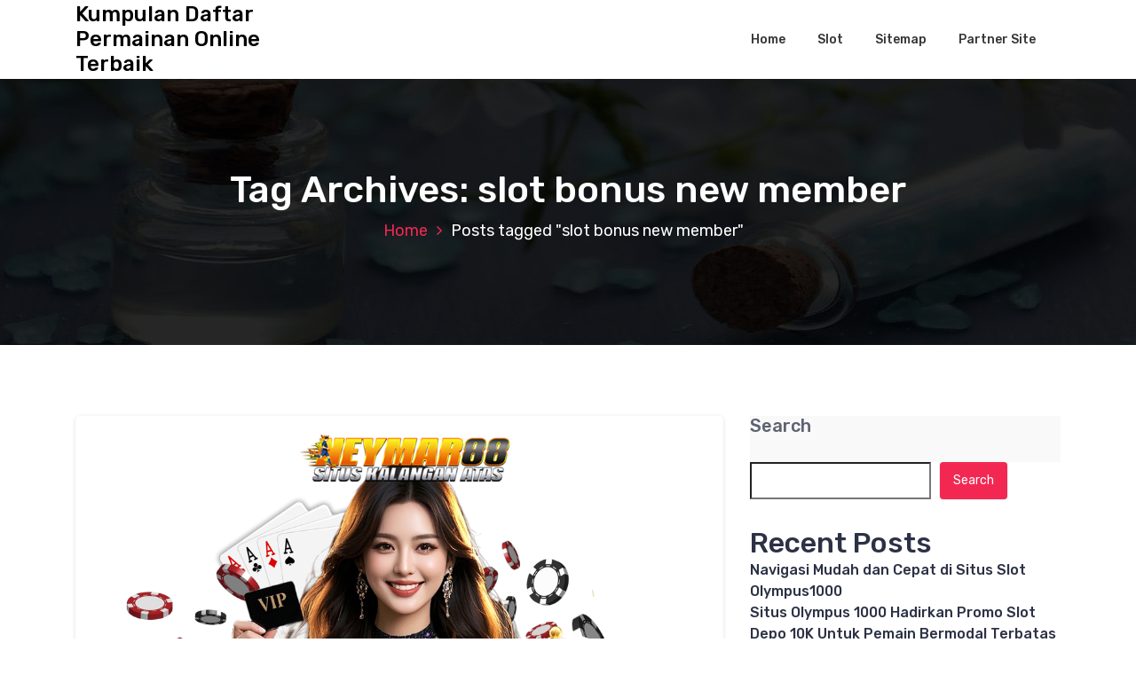

--- FILE ---
content_type: text/html; charset=UTF-8
request_url: https://www.ronywijaya.com/tag/slot-bonus-new-member/
body_size: 34815
content:
<!DOCTYPE html>
<html lang="en-US">
	<head>
		<meta charset="UTF-8">
		<meta name="viewport" content="width=device-width, initial-scale=1">
		<link rel="profile" href="https://gmpg.org/xfn/11">
		
		<title>slot bonus new member &#8211; Kumpulan Daftar Permainan Online Terbaik</title>
<meta name='robots' content='max-image-preview:large' />
<link rel='dns-prefetch' href='//fonts.googleapis.com' />
<link rel="alternate" type="application/rss+xml" title="Kumpulan Daftar Permainan Online Terbaik &raquo; Feed" href="https://www.ronywijaya.com/feed/" />
<link rel="alternate" type="application/rss+xml" title="Kumpulan Daftar Permainan Online Terbaik &raquo; Comments Feed" href="https://www.ronywijaya.com/comments/feed/" />
<link rel="alternate" type="application/rss+xml" title="Kumpulan Daftar Permainan Online Terbaik &raquo; slot bonus new member Tag Feed" href="https://www.ronywijaya.com/tag/slot-bonus-new-member/feed/" />
<style id='wp-img-auto-sizes-contain-inline-css' type='text/css'>
img:is([sizes=auto i],[sizes^="auto," i]){contain-intrinsic-size:3000px 1500px}
/*# sourceURL=wp-img-auto-sizes-contain-inline-css */
</style>
<style id='wp-emoji-styles-inline-css' type='text/css'>

	img.wp-smiley, img.emoji {
		display: inline !important;
		border: none !important;
		box-shadow: none !important;
		height: 1em !important;
		width: 1em !important;
		margin: 0 0.07em !important;
		vertical-align: -0.1em !important;
		background: none !important;
		padding: 0 !important;
	}
/*# sourceURL=wp-emoji-styles-inline-css */
</style>
<style id='wp-block-library-inline-css' type='text/css'>
:root{--wp-block-synced-color:#7a00df;--wp-block-synced-color--rgb:122,0,223;--wp-bound-block-color:var(--wp-block-synced-color);--wp-editor-canvas-background:#ddd;--wp-admin-theme-color:#007cba;--wp-admin-theme-color--rgb:0,124,186;--wp-admin-theme-color-darker-10:#006ba1;--wp-admin-theme-color-darker-10--rgb:0,107,160.5;--wp-admin-theme-color-darker-20:#005a87;--wp-admin-theme-color-darker-20--rgb:0,90,135;--wp-admin-border-width-focus:2px}@media (min-resolution:192dpi){:root{--wp-admin-border-width-focus:1.5px}}.wp-element-button{cursor:pointer}:root .has-very-light-gray-background-color{background-color:#eee}:root .has-very-dark-gray-background-color{background-color:#313131}:root .has-very-light-gray-color{color:#eee}:root .has-very-dark-gray-color{color:#313131}:root .has-vivid-green-cyan-to-vivid-cyan-blue-gradient-background{background:linear-gradient(135deg,#00d084,#0693e3)}:root .has-purple-crush-gradient-background{background:linear-gradient(135deg,#34e2e4,#4721fb 50%,#ab1dfe)}:root .has-hazy-dawn-gradient-background{background:linear-gradient(135deg,#faaca8,#dad0ec)}:root .has-subdued-olive-gradient-background{background:linear-gradient(135deg,#fafae1,#67a671)}:root .has-atomic-cream-gradient-background{background:linear-gradient(135deg,#fdd79a,#004a59)}:root .has-nightshade-gradient-background{background:linear-gradient(135deg,#330968,#31cdcf)}:root .has-midnight-gradient-background{background:linear-gradient(135deg,#020381,#2874fc)}:root{--wp--preset--font-size--normal:16px;--wp--preset--font-size--huge:42px}.has-regular-font-size{font-size:1em}.has-larger-font-size{font-size:2.625em}.has-normal-font-size{font-size:var(--wp--preset--font-size--normal)}.has-huge-font-size{font-size:var(--wp--preset--font-size--huge)}.has-text-align-center{text-align:center}.has-text-align-left{text-align:left}.has-text-align-right{text-align:right}.has-fit-text{white-space:nowrap!important}#end-resizable-editor-section{display:none}.aligncenter{clear:both}.items-justified-left{justify-content:flex-start}.items-justified-center{justify-content:center}.items-justified-right{justify-content:flex-end}.items-justified-space-between{justify-content:space-between}.screen-reader-text{border:0;clip-path:inset(50%);height:1px;margin:-1px;overflow:hidden;padding:0;position:absolute;width:1px;word-wrap:normal!important}.screen-reader-text:focus{background-color:#ddd;clip-path:none;color:#444;display:block;font-size:1em;height:auto;left:5px;line-height:normal;padding:15px 23px 14px;text-decoration:none;top:5px;width:auto;z-index:100000}html :where(.has-border-color){border-style:solid}html :where([style*=border-top-color]){border-top-style:solid}html :where([style*=border-right-color]){border-right-style:solid}html :where([style*=border-bottom-color]){border-bottom-style:solid}html :where([style*=border-left-color]){border-left-style:solid}html :where([style*=border-width]){border-style:solid}html :where([style*=border-top-width]){border-top-style:solid}html :where([style*=border-right-width]){border-right-style:solid}html :where([style*=border-bottom-width]){border-bottom-style:solid}html :where([style*=border-left-width]){border-left-style:solid}html :where(img[class*=wp-image-]){height:auto;max-width:100%}:where(figure){margin:0 0 1em}html :where(.is-position-sticky){--wp-admin--admin-bar--position-offset:var(--wp-admin--admin-bar--height,0px)}@media screen and (max-width:600px){html :where(.is-position-sticky){--wp-admin--admin-bar--position-offset:0px}}

/*# sourceURL=wp-block-library-inline-css */
</style><style id='wp-block-archives-inline-css' type='text/css'>
.wp-block-archives{box-sizing:border-box}.wp-block-archives-dropdown label{display:block}
/*# sourceURL=https://www.ronywijaya.com/wp-includes/blocks/archives/style.min.css */
</style>
<style id='wp-block-categories-inline-css' type='text/css'>
.wp-block-categories{box-sizing:border-box}.wp-block-categories.alignleft{margin-right:2em}.wp-block-categories.alignright{margin-left:2em}.wp-block-categories.wp-block-categories-dropdown.aligncenter{text-align:center}.wp-block-categories .wp-block-categories__label{display:block;width:100%}
/*# sourceURL=https://www.ronywijaya.com/wp-includes/blocks/categories/style.min.css */
</style>
<style id='wp-block-heading-inline-css' type='text/css'>
h1:where(.wp-block-heading).has-background,h2:where(.wp-block-heading).has-background,h3:where(.wp-block-heading).has-background,h4:where(.wp-block-heading).has-background,h5:where(.wp-block-heading).has-background,h6:where(.wp-block-heading).has-background{padding:1.25em 2.375em}h1.has-text-align-left[style*=writing-mode]:where([style*=vertical-lr]),h1.has-text-align-right[style*=writing-mode]:where([style*=vertical-rl]),h2.has-text-align-left[style*=writing-mode]:where([style*=vertical-lr]),h2.has-text-align-right[style*=writing-mode]:where([style*=vertical-rl]),h3.has-text-align-left[style*=writing-mode]:where([style*=vertical-lr]),h3.has-text-align-right[style*=writing-mode]:where([style*=vertical-rl]),h4.has-text-align-left[style*=writing-mode]:where([style*=vertical-lr]),h4.has-text-align-right[style*=writing-mode]:where([style*=vertical-rl]),h5.has-text-align-left[style*=writing-mode]:where([style*=vertical-lr]),h5.has-text-align-right[style*=writing-mode]:where([style*=vertical-rl]),h6.has-text-align-left[style*=writing-mode]:where([style*=vertical-lr]),h6.has-text-align-right[style*=writing-mode]:where([style*=vertical-rl]){rotate:180deg}
/*# sourceURL=https://www.ronywijaya.com/wp-includes/blocks/heading/style.min.css */
</style>
<style id='wp-block-latest-comments-inline-css' type='text/css'>
ol.wp-block-latest-comments{box-sizing:border-box;margin-left:0}:where(.wp-block-latest-comments:not([style*=line-height] .wp-block-latest-comments__comment)){line-height:1.1}:where(.wp-block-latest-comments:not([style*=line-height] .wp-block-latest-comments__comment-excerpt p)){line-height:1.8}.has-dates :where(.wp-block-latest-comments:not([style*=line-height])),.has-excerpts :where(.wp-block-latest-comments:not([style*=line-height])){line-height:1.5}.wp-block-latest-comments .wp-block-latest-comments{padding-left:0}.wp-block-latest-comments__comment{list-style:none;margin-bottom:1em}.has-avatars .wp-block-latest-comments__comment{list-style:none;min-height:2.25em}.has-avatars .wp-block-latest-comments__comment .wp-block-latest-comments__comment-excerpt,.has-avatars .wp-block-latest-comments__comment .wp-block-latest-comments__comment-meta{margin-left:3.25em}.wp-block-latest-comments__comment-excerpt p{font-size:.875em;margin:.36em 0 1.4em}.wp-block-latest-comments__comment-date{display:block;font-size:.75em}.wp-block-latest-comments .avatar,.wp-block-latest-comments__comment-avatar{border-radius:1.5em;display:block;float:left;height:2.5em;margin-right:.75em;width:2.5em}.wp-block-latest-comments[class*=-font-size] a,.wp-block-latest-comments[style*=font-size] a{font-size:inherit}
/*# sourceURL=https://www.ronywijaya.com/wp-includes/blocks/latest-comments/style.min.css */
</style>
<style id='wp-block-latest-posts-inline-css' type='text/css'>
.wp-block-latest-posts{box-sizing:border-box}.wp-block-latest-posts.alignleft{margin-right:2em}.wp-block-latest-posts.alignright{margin-left:2em}.wp-block-latest-posts.wp-block-latest-posts__list{list-style:none}.wp-block-latest-posts.wp-block-latest-posts__list li{clear:both;overflow-wrap:break-word}.wp-block-latest-posts.is-grid{display:flex;flex-wrap:wrap}.wp-block-latest-posts.is-grid li{margin:0 1.25em 1.25em 0;width:100%}@media (min-width:600px){.wp-block-latest-posts.columns-2 li{width:calc(50% - .625em)}.wp-block-latest-posts.columns-2 li:nth-child(2n){margin-right:0}.wp-block-latest-posts.columns-3 li{width:calc(33.33333% - .83333em)}.wp-block-latest-posts.columns-3 li:nth-child(3n){margin-right:0}.wp-block-latest-posts.columns-4 li{width:calc(25% - .9375em)}.wp-block-latest-posts.columns-4 li:nth-child(4n){margin-right:0}.wp-block-latest-posts.columns-5 li{width:calc(20% - 1em)}.wp-block-latest-posts.columns-5 li:nth-child(5n){margin-right:0}.wp-block-latest-posts.columns-6 li{width:calc(16.66667% - 1.04167em)}.wp-block-latest-posts.columns-6 li:nth-child(6n){margin-right:0}}:root :where(.wp-block-latest-posts.is-grid){padding:0}:root :where(.wp-block-latest-posts.wp-block-latest-posts__list){padding-left:0}.wp-block-latest-posts__post-author,.wp-block-latest-posts__post-date{display:block;font-size:.8125em}.wp-block-latest-posts__post-excerpt,.wp-block-latest-posts__post-full-content{margin-bottom:1em;margin-top:.5em}.wp-block-latest-posts__featured-image a{display:inline-block}.wp-block-latest-posts__featured-image img{height:auto;max-width:100%;width:auto}.wp-block-latest-posts__featured-image.alignleft{float:left;margin-right:1em}.wp-block-latest-posts__featured-image.alignright{float:right;margin-left:1em}.wp-block-latest-posts__featured-image.aligncenter{margin-bottom:1em;text-align:center}
/*# sourceURL=https://www.ronywijaya.com/wp-includes/blocks/latest-posts/style.min.css */
</style>
<style id='wp-block-search-inline-css' type='text/css'>
.wp-block-search__button{margin-left:10px;word-break:normal}.wp-block-search__button.has-icon{line-height:0}.wp-block-search__button svg{height:1.25em;min-height:24px;min-width:24px;width:1.25em;fill:currentColor;vertical-align:text-bottom}:where(.wp-block-search__button){border:1px solid #ccc;padding:6px 10px}.wp-block-search__inside-wrapper{display:flex;flex:auto;flex-wrap:nowrap;max-width:100%}.wp-block-search__label{width:100%}.wp-block-search.wp-block-search__button-only .wp-block-search__button{box-sizing:border-box;display:flex;flex-shrink:0;justify-content:center;margin-left:0;max-width:100%}.wp-block-search.wp-block-search__button-only .wp-block-search__inside-wrapper{min-width:0!important;transition-property:width}.wp-block-search.wp-block-search__button-only .wp-block-search__input{flex-basis:100%;transition-duration:.3s}.wp-block-search.wp-block-search__button-only.wp-block-search__searchfield-hidden,.wp-block-search.wp-block-search__button-only.wp-block-search__searchfield-hidden .wp-block-search__inside-wrapper{overflow:hidden}.wp-block-search.wp-block-search__button-only.wp-block-search__searchfield-hidden .wp-block-search__input{border-left-width:0!important;border-right-width:0!important;flex-basis:0;flex-grow:0;margin:0;min-width:0!important;padding-left:0!important;padding-right:0!important;width:0!important}:where(.wp-block-search__input){appearance:none;border:1px solid #949494;flex-grow:1;font-family:inherit;font-size:inherit;font-style:inherit;font-weight:inherit;letter-spacing:inherit;line-height:inherit;margin-left:0;margin-right:0;min-width:3rem;padding:8px;text-decoration:unset!important;text-transform:inherit}:where(.wp-block-search__button-inside .wp-block-search__inside-wrapper){background-color:#fff;border:1px solid #949494;box-sizing:border-box;padding:4px}:where(.wp-block-search__button-inside .wp-block-search__inside-wrapper) .wp-block-search__input{border:none;border-radius:0;padding:0 4px}:where(.wp-block-search__button-inside .wp-block-search__inside-wrapper) .wp-block-search__input:focus{outline:none}:where(.wp-block-search__button-inside .wp-block-search__inside-wrapper) :where(.wp-block-search__button){padding:4px 8px}.wp-block-search.aligncenter .wp-block-search__inside-wrapper{margin:auto}.wp-block[data-align=right] .wp-block-search.wp-block-search__button-only .wp-block-search__inside-wrapper{float:right}
/*# sourceURL=https://www.ronywijaya.com/wp-includes/blocks/search/style.min.css */
</style>
<style id='wp-block-group-inline-css' type='text/css'>
.wp-block-group{box-sizing:border-box}:where(.wp-block-group.wp-block-group-is-layout-constrained){position:relative}
/*# sourceURL=https://www.ronywijaya.com/wp-includes/blocks/group/style.min.css */
</style>
<style id='global-styles-inline-css' type='text/css'>
:root{--wp--preset--aspect-ratio--square: 1;--wp--preset--aspect-ratio--4-3: 4/3;--wp--preset--aspect-ratio--3-4: 3/4;--wp--preset--aspect-ratio--3-2: 3/2;--wp--preset--aspect-ratio--2-3: 2/3;--wp--preset--aspect-ratio--16-9: 16/9;--wp--preset--aspect-ratio--9-16: 9/16;--wp--preset--color--black: #000000;--wp--preset--color--cyan-bluish-gray: #abb8c3;--wp--preset--color--white: #ffffff;--wp--preset--color--pale-pink: #f78da7;--wp--preset--color--vivid-red: #cf2e2e;--wp--preset--color--luminous-vivid-orange: #ff6900;--wp--preset--color--luminous-vivid-amber: #fcb900;--wp--preset--color--light-green-cyan: #7bdcb5;--wp--preset--color--vivid-green-cyan: #00d084;--wp--preset--color--pale-cyan-blue: #8ed1fc;--wp--preset--color--vivid-cyan-blue: #0693e3;--wp--preset--color--vivid-purple: #9b51e0;--wp--preset--gradient--vivid-cyan-blue-to-vivid-purple: linear-gradient(135deg,rgb(6,147,227) 0%,rgb(155,81,224) 100%);--wp--preset--gradient--light-green-cyan-to-vivid-green-cyan: linear-gradient(135deg,rgb(122,220,180) 0%,rgb(0,208,130) 100%);--wp--preset--gradient--luminous-vivid-amber-to-luminous-vivid-orange: linear-gradient(135deg,rgb(252,185,0) 0%,rgb(255,105,0) 100%);--wp--preset--gradient--luminous-vivid-orange-to-vivid-red: linear-gradient(135deg,rgb(255,105,0) 0%,rgb(207,46,46) 100%);--wp--preset--gradient--very-light-gray-to-cyan-bluish-gray: linear-gradient(135deg,rgb(238,238,238) 0%,rgb(169,184,195) 100%);--wp--preset--gradient--cool-to-warm-spectrum: linear-gradient(135deg,rgb(74,234,220) 0%,rgb(151,120,209) 20%,rgb(207,42,186) 40%,rgb(238,44,130) 60%,rgb(251,105,98) 80%,rgb(254,248,76) 100%);--wp--preset--gradient--blush-light-purple: linear-gradient(135deg,rgb(255,206,236) 0%,rgb(152,150,240) 100%);--wp--preset--gradient--blush-bordeaux: linear-gradient(135deg,rgb(254,205,165) 0%,rgb(254,45,45) 50%,rgb(107,0,62) 100%);--wp--preset--gradient--luminous-dusk: linear-gradient(135deg,rgb(255,203,112) 0%,rgb(199,81,192) 50%,rgb(65,88,208) 100%);--wp--preset--gradient--pale-ocean: linear-gradient(135deg,rgb(255,245,203) 0%,rgb(182,227,212) 50%,rgb(51,167,181) 100%);--wp--preset--gradient--electric-grass: linear-gradient(135deg,rgb(202,248,128) 0%,rgb(113,206,126) 100%);--wp--preset--gradient--midnight: linear-gradient(135deg,rgb(2,3,129) 0%,rgb(40,116,252) 100%);--wp--preset--font-size--small: 13px;--wp--preset--font-size--medium: 20px;--wp--preset--font-size--large: 36px;--wp--preset--font-size--x-large: 42px;--wp--preset--spacing--20: 0.44rem;--wp--preset--spacing--30: 0.67rem;--wp--preset--spacing--40: 1rem;--wp--preset--spacing--50: 1.5rem;--wp--preset--spacing--60: 2.25rem;--wp--preset--spacing--70: 3.38rem;--wp--preset--spacing--80: 5.06rem;--wp--preset--shadow--natural: 6px 6px 9px rgba(0, 0, 0, 0.2);--wp--preset--shadow--deep: 12px 12px 50px rgba(0, 0, 0, 0.4);--wp--preset--shadow--sharp: 6px 6px 0px rgba(0, 0, 0, 0.2);--wp--preset--shadow--outlined: 6px 6px 0px -3px rgb(255, 255, 255), 6px 6px rgb(0, 0, 0);--wp--preset--shadow--crisp: 6px 6px 0px rgb(0, 0, 0);}:where(.is-layout-flex){gap: 0.5em;}:where(.is-layout-grid){gap: 0.5em;}body .is-layout-flex{display: flex;}.is-layout-flex{flex-wrap: wrap;align-items: center;}.is-layout-flex > :is(*, div){margin: 0;}body .is-layout-grid{display: grid;}.is-layout-grid > :is(*, div){margin: 0;}:where(.wp-block-columns.is-layout-flex){gap: 2em;}:where(.wp-block-columns.is-layout-grid){gap: 2em;}:where(.wp-block-post-template.is-layout-flex){gap: 1.25em;}:where(.wp-block-post-template.is-layout-grid){gap: 1.25em;}.has-black-color{color: var(--wp--preset--color--black) !important;}.has-cyan-bluish-gray-color{color: var(--wp--preset--color--cyan-bluish-gray) !important;}.has-white-color{color: var(--wp--preset--color--white) !important;}.has-pale-pink-color{color: var(--wp--preset--color--pale-pink) !important;}.has-vivid-red-color{color: var(--wp--preset--color--vivid-red) !important;}.has-luminous-vivid-orange-color{color: var(--wp--preset--color--luminous-vivid-orange) !important;}.has-luminous-vivid-amber-color{color: var(--wp--preset--color--luminous-vivid-amber) !important;}.has-light-green-cyan-color{color: var(--wp--preset--color--light-green-cyan) !important;}.has-vivid-green-cyan-color{color: var(--wp--preset--color--vivid-green-cyan) !important;}.has-pale-cyan-blue-color{color: var(--wp--preset--color--pale-cyan-blue) !important;}.has-vivid-cyan-blue-color{color: var(--wp--preset--color--vivid-cyan-blue) !important;}.has-vivid-purple-color{color: var(--wp--preset--color--vivid-purple) !important;}.has-black-background-color{background-color: var(--wp--preset--color--black) !important;}.has-cyan-bluish-gray-background-color{background-color: var(--wp--preset--color--cyan-bluish-gray) !important;}.has-white-background-color{background-color: var(--wp--preset--color--white) !important;}.has-pale-pink-background-color{background-color: var(--wp--preset--color--pale-pink) !important;}.has-vivid-red-background-color{background-color: var(--wp--preset--color--vivid-red) !important;}.has-luminous-vivid-orange-background-color{background-color: var(--wp--preset--color--luminous-vivid-orange) !important;}.has-luminous-vivid-amber-background-color{background-color: var(--wp--preset--color--luminous-vivid-amber) !important;}.has-light-green-cyan-background-color{background-color: var(--wp--preset--color--light-green-cyan) !important;}.has-vivid-green-cyan-background-color{background-color: var(--wp--preset--color--vivid-green-cyan) !important;}.has-pale-cyan-blue-background-color{background-color: var(--wp--preset--color--pale-cyan-blue) !important;}.has-vivid-cyan-blue-background-color{background-color: var(--wp--preset--color--vivid-cyan-blue) !important;}.has-vivid-purple-background-color{background-color: var(--wp--preset--color--vivid-purple) !important;}.has-black-border-color{border-color: var(--wp--preset--color--black) !important;}.has-cyan-bluish-gray-border-color{border-color: var(--wp--preset--color--cyan-bluish-gray) !important;}.has-white-border-color{border-color: var(--wp--preset--color--white) !important;}.has-pale-pink-border-color{border-color: var(--wp--preset--color--pale-pink) !important;}.has-vivid-red-border-color{border-color: var(--wp--preset--color--vivid-red) !important;}.has-luminous-vivid-orange-border-color{border-color: var(--wp--preset--color--luminous-vivid-orange) !important;}.has-luminous-vivid-amber-border-color{border-color: var(--wp--preset--color--luminous-vivid-amber) !important;}.has-light-green-cyan-border-color{border-color: var(--wp--preset--color--light-green-cyan) !important;}.has-vivid-green-cyan-border-color{border-color: var(--wp--preset--color--vivid-green-cyan) !important;}.has-pale-cyan-blue-border-color{border-color: var(--wp--preset--color--pale-cyan-blue) !important;}.has-vivid-cyan-blue-border-color{border-color: var(--wp--preset--color--vivid-cyan-blue) !important;}.has-vivid-purple-border-color{border-color: var(--wp--preset--color--vivid-purple) !important;}.has-vivid-cyan-blue-to-vivid-purple-gradient-background{background: var(--wp--preset--gradient--vivid-cyan-blue-to-vivid-purple) !important;}.has-light-green-cyan-to-vivid-green-cyan-gradient-background{background: var(--wp--preset--gradient--light-green-cyan-to-vivid-green-cyan) !important;}.has-luminous-vivid-amber-to-luminous-vivid-orange-gradient-background{background: var(--wp--preset--gradient--luminous-vivid-amber-to-luminous-vivid-orange) !important;}.has-luminous-vivid-orange-to-vivid-red-gradient-background{background: var(--wp--preset--gradient--luminous-vivid-orange-to-vivid-red) !important;}.has-very-light-gray-to-cyan-bluish-gray-gradient-background{background: var(--wp--preset--gradient--very-light-gray-to-cyan-bluish-gray) !important;}.has-cool-to-warm-spectrum-gradient-background{background: var(--wp--preset--gradient--cool-to-warm-spectrum) !important;}.has-blush-light-purple-gradient-background{background: var(--wp--preset--gradient--blush-light-purple) !important;}.has-blush-bordeaux-gradient-background{background: var(--wp--preset--gradient--blush-bordeaux) !important;}.has-luminous-dusk-gradient-background{background: var(--wp--preset--gradient--luminous-dusk) !important;}.has-pale-ocean-gradient-background{background: var(--wp--preset--gradient--pale-ocean) !important;}.has-electric-grass-gradient-background{background: var(--wp--preset--gradient--electric-grass) !important;}.has-midnight-gradient-background{background: var(--wp--preset--gradient--midnight) !important;}.has-small-font-size{font-size: var(--wp--preset--font-size--small) !important;}.has-medium-font-size{font-size: var(--wp--preset--font-size--medium) !important;}.has-large-font-size{font-size: var(--wp--preset--font-size--large) !important;}.has-x-large-font-size{font-size: var(--wp--preset--font-size--x-large) !important;}
/*# sourceURL=global-styles-inline-css */
</style>

<style id='classic-theme-styles-inline-css' type='text/css'>
/*! This file is auto-generated */
.wp-block-button__link{color:#fff;background-color:#32373c;border-radius:9999px;box-shadow:none;text-decoration:none;padding:calc(.667em + 2px) calc(1.333em + 2px);font-size:1.125em}.wp-block-file__button{background:#32373c;color:#fff;text-decoration:none}
/*# sourceURL=/wp-includes/css/classic-themes.min.css */
</style>
<link rel='stylesheet' id='bootstrap-min-css' href='https://www.ronywijaya.com/wp-content/themes/hantus/assets/css/bootstrap.min.css?ver=6.9' type='text/css' media='all' />
<link rel='stylesheet' id='meanmenu-min-css' href='https://www.ronywijaya.com/wp-content/themes/hantus/assets/css/meanmenu.min.css?ver=6.9' type='text/css' media='all' />
<link rel='stylesheet' id='hantus-typography-css' href='https://www.ronywijaya.com/wp-content/themes/hantus/assets/css/typography/typograhpy.css?ver=6.9' type='text/css' media='all' />
<link rel='stylesheet' id='font-awesome-css' href='https://www.ronywijaya.com/wp-content/themes/hantus/assets/css/fonts/font-awesome/css/font-awesome.min.css?ver=6.9' type='text/css' media='all' />
<link rel='stylesheet' id='owl-carousel-min-css' href='https://www.ronywijaya.com/wp-content/themes/hantus/assets/css/owl.carousel.min.css?ver=6.9' type='text/css' media='all' />
<link rel='stylesheet' id='hantus-wp-test-css' href='https://www.ronywijaya.com/wp-content/themes/hantus/assets/css/wp-test.css?ver=6.9' type='text/css' media='all' />
<link rel='stylesheet' id='hantus-woocommerce-css' href='https://www.ronywijaya.com/wp-content/themes/hantus/assets/css/woo.css?ver=6.9' type='text/css' media='all' />
<link rel='stylesheet' id='hantus-widget-css' href='https://www.ronywijaya.com/wp-content/themes/hantus/assets/css/widget.css?ver=6.9' type='text/css' media='all' />
<link rel='stylesheet' id='hantus-style-css' href='https://www.ronywijaya.com/wp-content/themes/hantus/style.css?ver=6.9' type='text/css' media='all' />
<link rel='stylesheet' id='hantus-responsive-css' href='https://www.ronywijaya.com/wp-content/themes/hantus/assets/css/responsive.css?ver=6.9' type='text/css' media='all' />
<link rel='stylesheet' id='hantus-default-css' href='https://www.ronywijaya.com/wp-content/themes/hantus/assets/css/colors/default.css?ver=6.9' type='text/css' media='all' />
<link rel='stylesheet' id='hantus-fonts-css' href='//fonts.googleapis.com/css?family=Dancing+Script%3A400%2C700%7CRubik%3A300%2C400%2C500%2C700%2C900&#038;subset=latin%2Clatin-ext' type='text/css' media='all' />
<script type="text/javascript" src="https://www.ronywijaya.com/wp-includes/js/jquery/jquery.min.js?ver=3.7.1" id="jquery-core-js"></script>
<script type="text/javascript" src="https://www.ronywijaya.com/wp-includes/js/jquery/jquery-migrate.min.js?ver=3.4.1" id="jquery-migrate-js"></script>
<script type="text/javascript" src="https://www.ronywijaya.com/wp-content/themes/hantus/assets/js/owl.carousel.min.js?ver=1" id="jquery-owl-carousel-js"></script>
<script type="text/javascript" src="https://www.ronywijaya.com/wp-content/themes/hantus/assets/js/custom.js?ver=1" id="hantus-custom-js-js"></script>
<link rel="https://api.w.org/" href="https://www.ronywijaya.com/wp-json/" /><link rel="alternate" title="JSON" type="application/json" href="https://www.ronywijaya.com/wp-json/wp/v2/tags/306" /><link rel="EditURI" type="application/rsd+xml" title="RSD" href="https://www.ronywijaya.com/xmlrpc.php?rsd" />
<meta name="generator" content="WordPress 6.9" />
	<style type="text/css">
			.site-title,
		.site-description {
			color: #000000;
		}
		</style>
		</head>
	
<body class="archive tag tag-slot-bonus-new-member tag-306 wp-theme-hantus hfeed">
<div id="page" class="site">
	<a class="skip-link screen-reader-text" href="#main">Skip to content</a>
	
	<!-- Start: Header
============================= -->
    <!-- Start: Navigation
    ============================= -->
    <section class="navbar-wrapper">
        <div class="navbar-area sticky-nav">
            <div class="container">
                <div class="row">
                    <div class="col-lg-3 col-7 my-auto">
                        <div class="logo main">
                          							<a href="https://www.ronywijaya.com/">
								<h4 class="site-title">
									Kumpulan Daftar Permainan Online Terbaik								</h4>
							</a>			
												                        </div>
                    </div>
                    <div class="col-lg-9 col-4 d-none d-lg-inline-block text-right my-auto">
                    	<div class="navigation">
	                        <nav class="main-menu">
	                            <ul id="menu-menu-1" class=""><li itemscope="itemscope" itemtype="https://www.schema.org/SiteNavigationElement" id="menu-item-5" class="menu-item menu-item-type-custom menu-item-object-custom menu-item-home menu-item-5 nav-item"><a title="Home" href="https://www.ronywijaya.com/" class="nav-link">Home</a></li>
<li itemscope="itemscope" itemtype="https://www.schema.org/SiteNavigationElement" id="menu-item-10" class="menu-item menu-item-type-taxonomy menu-item-object-category menu-item-10 nav-item"><a title="Slot" href="https://www.ronywijaya.com/category/slot/" class="nav-link">Slot</a></li>
<li itemscope="itemscope" itemtype="https://www.schema.org/SiteNavigationElement" id="menu-item-7" class="menu-item menu-item-type-custom menu-item-object-custom menu-item-7 nav-item"><a title="Sitemap" href="/sitemap_index.xml" class="nav-link">Sitemap</a></li>
<li itemscope="itemscope" itemtype="https://www.schema.org/SiteNavigationElement" id="menu-item-145" class="menu-item menu-item-type-custom menu-item-object-custom menu-item-has-children dropdown c-dropdowns menu-item-145 nav-item"><a title="Partner Site" href="/" class="nav-link">Partner Site</a>
<ul class="cr-dropdown-menu" role="menu">
	<li itemscope="itemscope" itemtype="https://www.schema.org/SiteNavigationElement" id="menu-item-146" class="menu-item menu-item-type-custom menu-item-object-custom menu-item-146 nav-item"><a title="PPI - India" href="https://www.ppi-india.org/" class="dropdown-item">PPI &#8211; India</a></li>
	<li itemscope="itemscope" itemtype="https://www.schema.org/SiteNavigationElement" id="menu-item-147" class="menu-item menu-item-type-custom menu-item-object-custom menu-item-147 nav-item"><a title="OA - Library" href="https://oa-library.com/" class="dropdown-item">OA &#8211; Library</a></li>
	<li itemscope="itemscope" itemtype="https://www.schema.org/SiteNavigationElement" id="menu-item-148" class="menu-item menu-item-type-custom menu-item-object-custom menu-item-148 nav-item"><a title="MSAIPB" href="https://www.msaipb.org/" class="dropdown-item">MSAIPB</a></li>
	<li itemscope="itemscope" itemtype="https://www.schema.org/SiteNavigationElement" id="menu-item-149" class="menu-item menu-item-type-custom menu-item-object-custom menu-item-149 nav-item"><a title="MPD-Aceh" href="https://mpd-aceh.org/" class="dropdown-item">MPD-Aceh</a></li>
	<li itemscope="itemscope" itemtype="https://www.schema.org/SiteNavigationElement" id="menu-item-150" class="menu-item menu-item-type-custom menu-item-object-custom menu-item-150 nav-item"><a title="Korankaltara" href="https://www.korankaltara.co/" class="dropdown-item">Korankaltara</a></li>
	<li itemscope="itemscope" itemtype="https://www.schema.org/SiteNavigationElement" id="menu-item-151" class="menu-item menu-item-type-custom menu-item-object-custom menu-item-151 nav-item"><a title="Kavacikevdenevenakliye" href="https://www.kavacikevdenevenakliye.com/" class="dropdown-item">Kavacikevdenevenakliye</a></li>
	<li itemscope="itemscope" itemtype="https://www.schema.org/SiteNavigationElement" id="menu-item-152" class="menu-item menu-item-type-custom menu-item-object-custom menu-item-152 nav-item"><a title="Kanreg10Bkn" href="https://kanreg10bkn.com/" class="dropdown-item">Kanreg10Bkn</a></li>
	<li itemscope="itemscope" itemtype="https://www.schema.org/SiteNavigationElement" id="menu-item-153" class="menu-item menu-item-type-custom menu-item-object-custom menu-item-153 nav-item"><a title="Himanika-UNY" href="https://himanika-uny.org/" class="dropdown-item">Himanika-UNY</a></li>
	<li itemscope="itemscope" itemtype="https://www.schema.org/SiteNavigationElement" id="menu-item-154" class="menu-item menu-item-type-custom menu-item-object-custom menu-item-154 nav-item"><a title="Dolanrek" href="https://dolanrek.com/" class="dropdown-item">Dolanrek</a></li>
</ul>
</li>
</ul>	                        </nav>
							<div class="mbl-right">
								<ul class="mbl">
																																			</ul>
							</div>
                        </div>
                    </div>
                    <div class="col-5 text-right d-block d-lg-none my-auto">
						<div class="mbl-right">
							<ul class="mbl">
																							</ul>
						</div>
                    </div>
					<div class="sb-search sb-search-popup">
						<div class="sb-search-pop">
							<form action="https://www.ronywijaya.com/">
								<input class="sb-search-input" placeholder="Search"  type="search" value="" name="s" id="s">
								<button type="button" id='search-clicker' class="sb-icon-search"><i class="fa fa-close"></i></button>
							</form>
						</div>
					</div>
                </div>
            </div>
            <!-- Start Mobile Menu -->
            <div class="mobile-menu-area d-lg-none">
                <div class="container">
                    <div class="row">
                        <div class="col-md-12">
                            <div class="mobile-menu">
                                <nav class="mobile-menu-active">
                                   <ul id="menu-menu-2" class=""><li itemscope="itemscope" itemtype="https://www.schema.org/SiteNavigationElement" class="menu-item menu-item-type-custom menu-item-object-custom menu-item-home menu-item-5 nav-item"><a title="Home" href="https://www.ronywijaya.com/" class="nav-link">Home</a></li>
<li itemscope="itemscope" itemtype="https://www.schema.org/SiteNavigationElement" class="menu-item menu-item-type-taxonomy menu-item-object-category menu-item-10 nav-item"><a title="Slot" href="https://www.ronywijaya.com/category/slot/" class="nav-link">Slot</a></li>
<li itemscope="itemscope" itemtype="https://www.schema.org/SiteNavigationElement" class="menu-item menu-item-type-custom menu-item-object-custom menu-item-7 nav-item"><a title="Sitemap" href="/sitemap_index.xml" class="nav-link">Sitemap</a></li>
<li itemscope="itemscope" itemtype="https://www.schema.org/SiteNavigationElement" class="menu-item menu-item-type-custom menu-item-object-custom menu-item-has-children dropdown c-dropdowns menu-item-145 nav-item"><a title="Partner Site" href="/" class="nav-link">Partner Site</a>
<ul class="cr-dropdown-menu" role="menu">
	<li itemscope="itemscope" itemtype="https://www.schema.org/SiteNavigationElement" class="menu-item menu-item-type-custom menu-item-object-custom menu-item-146 nav-item"><a title="PPI - India" href="https://www.ppi-india.org/" class="dropdown-item">PPI &#8211; India</a></li>
	<li itemscope="itemscope" itemtype="https://www.schema.org/SiteNavigationElement" class="menu-item menu-item-type-custom menu-item-object-custom menu-item-147 nav-item"><a title="OA - Library" href="https://oa-library.com/" class="dropdown-item">OA &#8211; Library</a></li>
	<li itemscope="itemscope" itemtype="https://www.schema.org/SiteNavigationElement" class="menu-item menu-item-type-custom menu-item-object-custom menu-item-148 nav-item"><a title="MSAIPB" href="https://www.msaipb.org/" class="dropdown-item">MSAIPB</a></li>
	<li itemscope="itemscope" itemtype="https://www.schema.org/SiteNavigationElement" class="menu-item menu-item-type-custom menu-item-object-custom menu-item-149 nav-item"><a title="MPD-Aceh" href="https://mpd-aceh.org/" class="dropdown-item">MPD-Aceh</a></li>
	<li itemscope="itemscope" itemtype="https://www.schema.org/SiteNavigationElement" class="menu-item menu-item-type-custom menu-item-object-custom menu-item-150 nav-item"><a title="Korankaltara" href="https://www.korankaltara.co/" class="dropdown-item">Korankaltara</a></li>
	<li itemscope="itemscope" itemtype="https://www.schema.org/SiteNavigationElement" class="menu-item menu-item-type-custom menu-item-object-custom menu-item-151 nav-item"><a title="Kavacikevdenevenakliye" href="https://www.kavacikevdenevenakliye.com/" class="dropdown-item">Kavacikevdenevenakliye</a></li>
	<li itemscope="itemscope" itemtype="https://www.schema.org/SiteNavigationElement" class="menu-item menu-item-type-custom menu-item-object-custom menu-item-152 nav-item"><a title="Kanreg10Bkn" href="https://kanreg10bkn.com/" class="dropdown-item">Kanreg10Bkn</a></li>
	<li itemscope="itemscope" itemtype="https://www.schema.org/SiteNavigationElement" class="menu-item menu-item-type-custom menu-item-object-custom menu-item-153 nav-item"><a title="Himanika-UNY" href="https://himanika-uny.org/" class="dropdown-item">Himanika-UNY</a></li>
	<li itemscope="itemscope" itemtype="https://www.schema.org/SiteNavigationElement" class="menu-item menu-item-type-custom menu-item-object-custom menu-item-154 nav-item"><a title="Dolanrek" href="https://dolanrek.com/" class="dropdown-item">Dolanrek</a></li>
</ul>
</li>
</ul>                                </nav>
                                
                            </div>
                        </div>
                    </div>
                </div>
            </div>
            <!-- End Mobile Menu -->
        </div>        
    </section>
    <!-- End: Navigation
    ============================= -->
<section id="breadcrumb-area" style="background:url('https://www.ronywijaya.com/wp-content/themes/hantus/assets/images/bg/breadcrumb-bg.jpg') no-repeat center scroll;">

	<div class="container">
            <div class="row">
                <div class="col-12 text-center">
					<h2>
						Tag Archives: slot bonus new member					</h2>
					<ul class="breadcrumb-nav list-inline">
						<li><a href="https://www.ronywijaya.com">Home</a> <li class="active">Posts tagged  "slot bonus new member"</li></li>					</ul>
			</div>
		</div>
	</div>
</section>
	
	<div id="main"><section id="blog-content" class="section-padding">
        <div class="container">
            <div class="row">
                <!-- Blog Content -->
                <div class="col-lg-8 col-md-12 mb-5 mb-lg-0">
											<div class="row">
															<div class="col-lg-12 col-md-12 col-sm-12 mb-lg-0 mb-4">
	<article class="blog-post" id="post-3294" class="post-3294 post type-post status-publish format-standard has-post-thumbnail hentry category-slot tag-bonus-new-member tag-bonus-new-member-100 tag-depo-25-bonus-25 tag-slot tag-slot-bonus tag-slot-bonus-new-member tag-slot-bonus-new-member-gampang-menang tag-slot-gacor tag-slot-resmi-bonus-new-member">
		<div class="post-thumb">
			<img width="1080" height="1080" src="https://www.ronywijaya.com/wp-content/uploads/2025/12/bonusnewmember-1.png" class="attachment-post-thumbnail size-post-thumbnail wp-post-image" alt="" decoding="async" fetchpriority="high" srcset="https://www.ronywijaya.com/wp-content/uploads/2025/12/bonusnewmember-1.png 1080w, https://www.ronywijaya.com/wp-content/uploads/2025/12/bonusnewmember-1-300x300.png 300w, https://www.ronywijaya.com/wp-content/uploads/2025/12/bonusnewmember-1-1024x1024.png 1024w, https://www.ronywijaya.com/wp-content/uploads/2025/12/bonusnewmember-1-150x150.png 150w, https://www.ronywijaya.com/wp-content/uploads/2025/12/bonusnewmember-1-768x768.png 768w" sizes="(max-width: 1080px) 100vw, 1080px" />	
		</div>
		<div class="post-content">
			<ul class="meta-info">
				<li class="post-date"><a href="https://www.ronywijaya.com/2025/12/">On 11  Dec  2025</a></li>
				<li class="posted-by"><a href="https://www.ronywijaya.com/author/admin_92e6kz01/">By admin</a></li>
				 <li class="post-category"><a href="https://www.ronywijaya.com/neymar88-situs-terpercaya-dengan-permainan-slot-gampang-menang-dan-bonus-new-member-100/"><i class="fa fa-folder-open"></i> <a href="https://www.ronywijaya.com/category/slot/" rel="category tag">Slot</a></a></li>
				<li class="comments-quantity"><a href="https://www.ronywijaya.com/neymar88-situs-terpercaya-dengan-permainan-slot-gampang-menang-dan-bonus-new-member-100/#respond"><i class="fa fa-wechat"></i> 0 Comments</a></li>
			</ul>
			<h4  class="post-title"><a href="https://www.ronywijaya.com/neymar88-situs-terpercaya-dengan-permainan-slot-gampang-menang-dan-bonus-new-member-100/" rel="bookmark">NEYMAR88: Situs Terpercaya dengan Permainan Slot Gampang Menang dan Bonus New Member 100%</a></h4 > 
			 <p style="text-align: justify;">NEYMAR88 merupakan situs slot resmi yang menawarkan bonus new member 100 di awal dengan syarat turnover (TO) kecil, seperti 3x, 5x, dan 7x. Selain itu, NEYMAR88 juga memberikan bonus setiap harinya dengan deposit minimal <a href="https://outdoorpowerequipmentjacksonville.com/">Depo 100 Bonus 100</a>.</p>
<h2 style="text-align: justify;">Hal ini membuat NEYMAR88 menjadi pilihan utama bagi para pemain baru yang mencari keuntungan saat bergabung.</h2>
<p style="text-align: justify;">Dengan fokus pada bonus new member yang memiliki syarat TO kecil, NEYMAR88 menarik perhatian pemain baru dari tahun 2024 hingga 2025. Link alternatif bonus 100 TO ringan pun membuat para pemain mudah mengakses situs ini dan mencari bonus slot yang menguntungkan. Dengan berbagai promo menarik, NEYMAR88 memberikan pengalaman bermain yang menyenangkan dan menguntungkan bagi para pemainnya.</p>
<h2 style="text-align: justify;">Keuntungan bergabung dengan NEYMAR88 tidak hanya terbatas pada bonus new member, tetapi juga pada berbagai promo menarik lainnya.</h2>
<p style="text-align: justify;">Dengan deposit minimal 25, pemain bisa mendapatkan bonus 25 setiap harinya, yang meningkatkan peluang mereka untuk meraih kemenangan. Selain itu, dengan syarat TO kecil seperti 3x, 5x, dan 7x, pemain memiliki kesempatan lebih besar untuk mendapatkan keuntungan dari bonus new member yang mereka terima.</p>
<p style="text-align: justify;">NEYMAR88 juga menyediakan berbagai jenis permainan slot yang menarik dan seru untuk dimainkan. Dengan berbagai tema dan fitur menarik, pemain bisa menikmati pengalaman bermain yang berbeda setiap kali mereka masuk ke dalam situs ini. Selain itu, dengan sistem keamanan yang terjamin, pemain dapat bermain dengan tenang tanpa perlu khawatir akan keamanan data pribadi mereka.</p>
<p style="text-align: justify;">Dengan adanya bonus new member 100 di awal, NEYMAR88 menunjukkan komitmennya untuk memberikan pengalaman terbaik bagi para pemain baru. Dengan berbagai promo menarik dan syarat TO kecil, NEYMAR88 memberikan kesempatan bagi pemain untuk meraih kemenangan dengan lebih mudah. Jadi, jangan ragu untuk bergabung dengan NEYMAR88 dan manfaatkan bonus new member yang ditawarkan untuk mendapatkan keuntungan yang berlimpah.</p>
		</div>
	</article>                            
</div>
																					<div class="col-lg-12 col-md-12 col-sm-12 mb-lg-0 mb-4">
	<article class="blog-post" id="post-3285" class="post-3285 post type-post status-publish format-standard has-post-thumbnail hentry category-slot tag-bonus-new-member tag-bonus-new-member-100 tag-depo-25-bonus-25 tag-slot tag-slot-bonus tag-slot-bonus-new-member tag-slot-gacor tag-slot-gampang-menang tag-slot-resmi">
		<div class="post-thumb">
			<img width="1080" height="1080" src="https://www.ronywijaya.com/wp-content/uploads/2025/12/bonusnewmember.png" class="attachment-post-thumbnail size-post-thumbnail wp-post-image" alt="" decoding="async" srcset="https://www.ronywijaya.com/wp-content/uploads/2025/12/bonusnewmember.png 1080w, https://www.ronywijaya.com/wp-content/uploads/2025/12/bonusnewmember-300x300.png 300w, https://www.ronywijaya.com/wp-content/uploads/2025/12/bonusnewmember-1024x1024.png 1024w, https://www.ronywijaya.com/wp-content/uploads/2025/12/bonusnewmember-150x150.png 150w, https://www.ronywijaya.com/wp-content/uploads/2025/12/bonusnewmember-768x768.png 768w" sizes="(max-width: 1080px) 100vw, 1080px" />	
		</div>
		<div class="post-content">
			<ul class="meta-info">
				<li class="post-date"><a href="https://www.ronywijaya.com/2025/12/">On 10  Dec  2025</a></li>
				<li class="posted-by"><a href="https://www.ronywijaya.com/author/admin_92e6kz01/">By admin</a></li>
				 <li class="post-category"><a href="https://www.ronywijaya.com/inilah-situs-slot-terbaru-2025-dengan-bonus-new-member-100-di-awal-to-kecil/"><i class="fa fa-folder-open"></i> <a href="https://www.ronywijaya.com/category/slot/" rel="category tag">Slot</a></a></li>
				<li class="comments-quantity"><a href="https://www.ronywijaya.com/inilah-situs-slot-terbaru-2025-dengan-bonus-new-member-100-di-awal-to-kecil/#respond"><i class="fa fa-wechat"></i> 0 Comments</a></li>
			</ul>
			<h4  class="post-title"><a href="https://www.ronywijaya.com/inilah-situs-slot-terbaru-2025-dengan-bonus-new-member-100-di-awal-to-kecil/" rel="bookmark">Inilah Situs Slot Terbaru 2025 dengan Bonus New Member 100% di Awal TO Kecil</a></h4 > 
			 <p style="text-align: justify;">Dalam dunia perjudian online, bonus new member merupakan salah satu promosi yang paling dicari oleh para pemain. Situs-situs judi online terus berlomba-lomba untuk menawarkan bonus new member yang menarik agar dapat menarik minat para pemain baru. Salah satu <a href="https://www.thesweetgreekbakery.com/">situs bonus new member</a> yang menawarkan bonus new member 100 di awal TO kecil seperti 3x, 7x, dan 5x adalah NEYMAR88. Dengan promo depo 25 bonus 25 hari ini, situs ini menawarkan permainan slot yang gacor dan gampang menang.</p>
<h2 style="text-align: justify;">Apa Itu Bonus New Member?</h2>
<p style="text-align: justify;">Bonus new member merupakan salah satu jenis bonus yang ditawarkan oleh situs judi online kepada para pemain baru yang baru saja mendaftar. Biasanya, bonus new member diberikan dalam bentuk persentase tertentu dari jumlah deposit awal yang dilakukan oleh pemain. Sebagai contoh, jika situs judi online menawarkan bonus new member 100, maka pemain akan mendapatkan tambahan 100% dari jumlah deposit awal yang dilakukan.</p>
<h2 style="text-align: justify;">Bonus New Member 100 di Awal TO Kecil</h2>
<p style="text-align: justify;">NEYMAR88 merupakan salah satu situs judi online yang menawarkan bonus new member 100 di awal TO kecil. Hal ini berarti bahwa pemain dapat mendapatkan tambahan 100% dari jumlah deposit awal mereka dengan syarat dan ketentuan yang mudah untuk dipenuhi. Dengan TO kecil seperti 3x, 7x, dan 5x, pemain memiliki kesempatan yang lebih besar untuk memenuhi syarat dan mendapatkan bonus tersebut.</p>
<h3 style="text-align: justify;">Promo Depo 25 Bonus 25 Hari Ini</h3>
<p style="text-align: justify;">Salah satu promo menarik yang ditawarkan oleh NEYMAR88 adalah promo depo 25 bonus 25 hari ini. Dengan promo ini, pemain dapat mendapatkan tambahan bonus sebesar 25% dari jumlah deposit yang mereka lakukan. Hal ini merupakan kesempatan yang baik bagi pemain untuk mendapatkan tambahan modal bermain tanpa harus mengeluarkan uang tambahan.</p>
<h4 style="text-align: justify;">Permainan Slot Gacor Gampang Menang</h4>
<p style="text-align: justify;">NEYMAR88 juga menawarkan berbagai macam permainan slot yang gacor dan gampang menang. Dengan berbagai jenis permainan slot yang disediakan, pemain memiliki banyak pilihan untuk mencoba keberuntungan mereka. Dengan tingkat kemenangan yang tinggi, pemain memiliki kesempatan yang lebih besar untuk mendapatkan keuntungan yang besar.</p>
<p style="text-align: justify;">Situs judi online NEYMAR88 merupakan pilihan yang tepat bagi para pemain yang mencari bonus new member 100 di awal TO kecil. Dengan promo depo 25 bonus 25 hari ini dan berbagai permainan slot gacor gampang menang, NEYMAR88 menawarkan pengalaman bermain yang seru dan menguntungkan bagi para pemain. Jangan lewatkan kesempatan untuk mendapatkan bonus dan menang besar di NEYMAR88!</p>
		</div>
	</article>                            
</div>
																					<div class="col-lg-12 col-md-12 col-sm-12 mb-lg-0 mb-4">
	<article class="blog-post" id="post-3269" class="post-3269 post type-post status-publish format-standard has-post-thumbnail hentry category-slot tag-bonus-new-member tag-bonus-new-member-100 tag-depo-25-bonus-25 tag-slot tag-slot-bonus tag-slot-bonus-new-member tag-slot-gacor tag-slot-gampang-menang tag-slot-resmi">
		<div class="post-thumb">
			<img width="800" height="800" src="https://www.ronywijaya.com/wp-content/uploads/2025/12/Bonus-new-member-100.webp" class="attachment-post-thumbnail size-post-thumbnail wp-post-image" alt="" decoding="async" srcset="https://www.ronywijaya.com/wp-content/uploads/2025/12/Bonus-new-member-100.webp 800w, https://www.ronywijaya.com/wp-content/uploads/2025/12/Bonus-new-member-100-300x300.webp 300w, https://www.ronywijaya.com/wp-content/uploads/2025/12/Bonus-new-member-100-150x150.webp 150w, https://www.ronywijaya.com/wp-content/uploads/2025/12/Bonus-new-member-100-768x768.webp 768w" sizes="(max-width: 800px) 100vw, 800px" />	
		</div>
		<div class="post-content">
			<ul class="meta-info">
				<li class="post-date"><a href="https://www.ronywijaya.com/2025/12/">On 2  Dec  2025</a></li>
				<li class="posted-by"><a href="https://www.ronywijaya.com/author/admin_92e6kz01/">By admin</a></li>
				 <li class="post-category"><a href="https://www.ronywijaya.com/daftar-sekarang-dan-dapatkan-kesempatan-menang-besar-di-situs-link-slot-terbar/"><i class="fa fa-folder-open"></i> <a href="https://www.ronywijaya.com/category/slot/" rel="category tag">Slot</a></a></li>
				<li class="comments-quantity"><a href="https://www.ronywijaya.com/daftar-sekarang-dan-dapatkan-kesempatan-menang-besar-di-situs-link-slot-terbar/#respond"><i class="fa fa-wechat"></i> 0 Comments</a></li>
			</ul>
			<h4  class="post-title"><a href="https://www.ronywijaya.com/daftar-sekarang-dan-dapatkan-kesempatan-menang-besar-di-situs-link-slot-terbar/" rel="bookmark">Daftar Sekarang dan Dapatkan Kesempatan Menang Besar di Situs Link Slot Terbar</a></h4 > 
			 <h2 style="text-align: justify;">Link Slot Resmi Situs Bonus New Member 100 Di Awal To Kecil To 7x, To 3x, To 5x Terbaru 2025</h2>
<p style="text-align: justify;">Situs judi online <a href="https://ajaxvethospital-mobile.com/mobile-vet/">slot bonus</a> NEYMAR88 telah menjadi tempat favorit bagi para pecinta slot online yang mencari sensasi bermain dan kesempatan untuk memenangkan hadiah besar. Dengan bonus new member 100 di awal, situs ini menawarkan kesempatan bagi para pemain baru untuk mendapatkan keuntungan tambahan saat mendaftar dan melakukan deposit pertama.</p>
<p style="text-align: justify;">Promo depo 25 bonus 25 yang ditawarkan oleh NEYMAR88 juga merupakan kesempatan langka untuk mendapatkan bonus tambahan sebesar 25% dari nilai deposit yang dilakukan. Dengan demikian, para pemain memiliki kesempatan lebih besar untuk bermain lebih lama dan meningkatkan peluang mereka untuk meraih kemenangan.</p>
<h2 style="text-align: justify;">Ambil promo depo 25 bonus 25 hari ini lewat bonus new member 100%, berikut permainan slot gacor gampang menang.</h2>
<p style="text-align: justify;">Slot bonus new member di NEYMAR88 juga menawarkan berbagai variasi permainan dengan tingkat return to player (RTP) yang tinggi, sehingga memberikan peluang lebih besar bagi para pemain untuk memenangkan hadiah besar. Dari slot dengan TO kecil seperti 3x, 7x, hingga 5x, para pemain dapat memilih permainan yang sesuai dengan preferensi mereka dan meningkatkan kesempatan untuk meraih kemenangan.</p>
<p style="text-align: justify;">Selain itu, NEYMAR88 juga menyediakan slot gacor yang sering kali memberikan jackpot besar dan kesempatan untuk memenangkan hadiah yang menggiurkan. Dengan fitur-fitur menarik dan jackpot progresif yang terus meningkat, para pemain dapat merasakan sensasi bermain yang seru dan mendebarkan di situs ini.</p>
<p style="text-align: justify;">Dengan keamanan dan keadilan yang dijamin, para pemain dapat bermain dengan tenang dan fokus untuk meraih kemenangan. NEYMAR88 juga menyediakan layanan pelanggan yang responsif dan ramah, sehingga para pemain dapat mendapatkan bantuan jika mengalami kendala atau memiliki pertanyaan seputar permainan.</p>
<p style="text-align: justify;">Dengan perkembangan teknologi yang pesat, situs judi online NEYMAR88 terus berinovasi dan meningkatkan kualitas layanan demi memberikan pengalaman bermain yang terbaik bagi para pemainnya. Dengan berbagai promo menarik dan bonus yang menggiurkan, situs ini menjadi pilihan utama bagi para pecinta slot online yang menginginkan kesempatan untuk meraih kemenangan besar.</p>
<p style="text-align: justify;">Dengan demikian, bagi para pemain yang ingin merasakan sensasi bermain slot online yang seru dan menguntungkan, NEYMAR88 adalah pilihan terbaik. Dengan bonus new member 100 di awal, promo depo 25 bonus 25, dan berbagai permainan slot gacor gampang menang, situs ini menawarkan kesempatan emas untuk meraih kemenangan besar dan mendapatkan pengalaman bermain yang tak terlupakan.</p>
<p style="text-align: justify;">Jadi, jangan lewatkan kesempatan untuk bergabung dan bermain di situs judi online NEYMAR88, tempat terbaik untuk meraih kemenangan besar dan menikmati sensasi bermain slot online yang menyenangkan. Ayo segera daftar dan mulai bermain sekarang juga!</p>
		</div>
	</article>                            
</div>
																					<div class="col-lg-12 col-md-12 col-sm-12 mb-lg-0 mb-4">
	<article class="blog-post" id="post-3247" class="post-3247 post type-post status-publish format-standard has-post-thumbnail hentry category-bonus-new-member category-bonus-new-member-100 category-situs-bonus category-situs-slot-bonus-new-member category-slot category-slot-bet-kecil category-slot-bonus category-slot-bonus-new-member category-slot-bonus-new-member-100 category-slot-gacor category-slot-gacor-hari-ini category-slot-gampang-jp category-spaceman88 tag-bonus-new-member tag-bonus-new-member-100 tag-bonus-new-member-100-to-3x tag-bonus-new-member-100-to-5x tag-situs-slot-bonus-new-member tag-situs-slot-bonus-new-member-100 tag-slot-bonus tag-slot-bonus-100 tag-slot-bonus-new-member tag-slot-bonus-new-member-100">
		<div class="post-thumb">
			<img width="1080" height="1080" src="https://www.ronywijaya.com/wp-content/uploads/2025/11/20251030-130552.png" class="attachment-post-thumbnail size-post-thumbnail wp-post-image" alt="" decoding="async" loading="lazy" srcset="https://www.ronywijaya.com/wp-content/uploads/2025/11/20251030-130552.png 1080w, https://www.ronywijaya.com/wp-content/uploads/2025/11/20251030-130552-300x300.png 300w, https://www.ronywijaya.com/wp-content/uploads/2025/11/20251030-130552-1024x1024.png 1024w, https://www.ronywijaya.com/wp-content/uploads/2025/11/20251030-130552-150x150.png 150w, https://www.ronywijaya.com/wp-content/uploads/2025/11/20251030-130552-768x768.png 768w" sizes="auto, (max-width: 1080px) 100vw, 1080px" />	
		</div>
		<div class="post-content">
			<ul class="meta-info">
				<li class="post-date"><a href="https://www.ronywijaya.com/2025/11/">On 23  Nov  2025</a></li>
				<li class="posted-by"><a href="https://www.ronywijaya.com/author/admin_92e6kz01/">By admin</a></li>
				 <li class="post-category"><a href="https://www.ronywijaya.com/promo-bonus-new-member-100-di-situs-slot-resmi-spaceman88/"><i class="fa fa-folder-open"></i> <a href="https://www.ronywijaya.com/category/bonus-new-member/" rel="category tag">bonus new member</a>, <a href="https://www.ronywijaya.com/category/bonus-new-member-100/" rel="category tag">bonus new member 100</a>, <a href="https://www.ronywijaya.com/category/situs-bonus/" rel="category tag">situs bonus</a>, <a href="https://www.ronywijaya.com/category/situs-slot-bonus-new-member/" rel="category tag">situs slot bonus new member</a>, <a href="https://www.ronywijaya.com/category/slot/" rel="category tag">Slot</a>, <a href="https://www.ronywijaya.com/category/slot-bet-kecil/" rel="category tag">slot bet kecil</a>, <a href="https://www.ronywijaya.com/category/slot-bonus/" rel="category tag">slot bonus</a>, <a href="https://www.ronywijaya.com/category/slot-bonus-new-member/" rel="category tag">slot bonus new member</a>, <a href="https://www.ronywijaya.com/category/slot-bonus-new-member-100/" rel="category tag">slot bonus new member 100</a>, <a href="https://www.ronywijaya.com/category/slot-gacor/" rel="category tag">slot gacor</a>, <a href="https://www.ronywijaya.com/category/slot-gacor-hari-ini/" rel="category tag">slot gacor hari ini</a>, <a href="https://www.ronywijaya.com/category/slot-gampang-jp/" rel="category tag">slot gampang jp</a>, <a href="https://www.ronywijaya.com/category/spaceman88/" rel="category tag">spaceman88</a></a></li>
				<li class="comments-quantity"><a href="https://www.ronywijaya.com/promo-bonus-new-member-100-di-situs-slot-resmi-spaceman88/#respond"><i class="fa fa-wechat"></i> 0 Comments</a></li>
			</ul>
			<h4  class="post-title"><a href="https://www.ronywijaya.com/promo-bonus-new-member-100-di-situs-slot-resmi-spaceman88/" rel="bookmark">Promo Bonus New Member 100% di Situs Slot Resmi Spaceman88</a></h4 > 
			 <h2 style="text-align: justify;">Dalam dunia perjudian online, bonus new member merupakan salah satu promosi yang sangat dicari oleh para pemain</h2>
<p style="text-align: justify;">Hal ini dikarenakan bonus new member memberikan keuntungan bagi pemain baru untuk menjajal permainan tanpa harus mengeluarkan modal besar. Salah satu situs slot resmi yang menawarkan bonus new member yang menggiurkan adalah spaceman88. Dengan <a href="https://oltrongroup.com/contact.html">slot bonus new member 100</a> persen, pemain dapat memperoleh keuntungan besar dengan syarat Turn Over (TO) yang terjangkau.</p>
<p style="text-align: justify;">Slot resmi dengan bonus new member 100 persen merupakan daya tarik utama spaceman88. Pemain dapat menikmati bonus new member 100 persen setelah mencapai TO 3x saja, sehingga peluang untuk memperoleh keuntungan besar semakin terbuka lebar. Tidak hanya itu, spaceman88 juga menawarkan bonus new member 100 persen dengan syarat TO 5x, sehingga pemain memiliki banyak opsi untuk mendapatkan bonus yang menarik.</p>
<h2 style="text-align: justify;">Situs slot bonus new member merupakan pilihan tepat bagi para pemain yang ingin mendapatkan keuntungan tambahan</h2>
<p style="text-align: justify;">Dengan adanya <a href="https://www.anneakers.com/about">slot depo</a> bonus new member 100 TO 5x, pemain dapat mengoptimalkan modalnya untuk bermain lebih lama dan memperoleh kemenangan yang lebih besar. Ada juga situs slot bonus new member 100 TO 3 yang memberikan kesempatan bagi pemain untuk mendapatkan bonus yang menguntungkan dengan syarat yang lebih ringan.</p>
<p style="text-align: justify;">Slot bonus new member 100 merupakan salah satu penawaran yang tidak boleh dilewatkan oleh para pemain judi online. Dengan adanya bonus new member 100 persen, pemain dapat memperoleh keuntungan yang sangat besar dengan modal yang relatif kecil. Untuk itu, penting bagi pemain untuk memilih situs slot resmi seperti spaceman88 yang menawarkan bonus new member 100 persen dengan TO yang terjangkau.</p>
<p style="text-align: justify;">Dengan berbagai macam opsi bonus new member yang ditawarkan oleh spaceman88, pemain memiliki banyak kesempatan untuk memperoleh keuntungan maksimal. Slot bonus new member 100 TO 5x dan bonus new member 100 TO 3 merupakan dua opsi yang sangat menguntungkan bagi pemain yang ingin mendapatkan bonus new member yang besar. Dengan bergabung di spaceman88, pemain dapat menikmati berbagai macam bonus dan promosi yang menarik.</p>
<p style="text-align: justify;">Sebagai salah satu situs slot resmi terbaik, spaceman88 memberikan pelayanan terbaik bagi para pemainnya. Dengan berbagai macam opsi bonus new member yang menarik, pemain dapat memperoleh keuntungan yang besar dengan modal yang relatif kecil. Jadi, jangan lewatkan kesempatan untuk bergabung di spaceman88 dan dapatkan bonus new member 100 persen dengan TO 5x. Semoga artikel ini dapat memberikan informasi yang bermanfaat bagi para pemain judi online. Terima kasih telah membaca!</p>
		</div>
	</article>                            
</div>
																					<div class="col-lg-12 col-md-12 col-sm-12 mb-lg-0 mb-4">
	<article class="blog-post" id="post-2938" class="post-2938 post type-post status-publish format-standard has-post-thumbnail hentry category-bonus-new-member category-bonus-new-member-100 tag-bonus-new-member-2025 tag-bonus-slot tag-bonus-slot-depo-25 tag-promo-slot-bonus tag-situs-bonus-new-member tag-situs-bonus-new-member-100 tag-situs-slot-bonus-new-member tag-situs-slot-terpercaya tag-slot-bonus tag-slot-bonus-100 tag-slot-bonus-new-member tag-slot-bonus-new-member-100 tag-slot-gacor-hari-ini tag-slot-online-terpercaya-2025 tag-to-kecil-gampang-wd">
		<div class="post-thumb">
			<img width="1024" height="1024" src="https://www.ronywijaya.com/wp-content/uploads/2025/07/img_v3_02iq_a88f95c8-a596-4537-b4da-f102ef4b6fhu.webp" class="attachment-post-thumbnail size-post-thumbnail wp-post-image" alt="slot bonus new member" decoding="async" loading="lazy" srcset="https://www.ronywijaya.com/wp-content/uploads/2025/07/img_v3_02iq_a88f95c8-a596-4537-b4da-f102ef4b6fhu.webp 1024w, https://www.ronywijaya.com/wp-content/uploads/2025/07/img_v3_02iq_a88f95c8-a596-4537-b4da-f102ef4b6fhu-300x300.webp 300w, https://www.ronywijaya.com/wp-content/uploads/2025/07/img_v3_02iq_a88f95c8-a596-4537-b4da-f102ef4b6fhu-150x150.webp 150w, https://www.ronywijaya.com/wp-content/uploads/2025/07/img_v3_02iq_a88f95c8-a596-4537-b4da-f102ef4b6fhu-768x768.webp 768w" sizes="auto, (max-width: 1024px) 100vw, 1024px" />	
		</div>
		<div class="post-content">
			<ul class="meta-info">
				<li class="post-date"><a href="https://www.ronywijaya.com/2025/07/">On 25  Jul  2025</a></li>
				<li class="posted-by"><a href="https://www.ronywijaya.com/author/admin_92e6kz01/">By admin</a></li>
				 <li class="post-category"><a href="https://www.ronywijaya.com/main-slot-bonus-new-member-100-ini-duit-kamu-bisa-berlipat-gila-gilaan/"><i class="fa fa-folder-open"></i> <a href="https://www.ronywijaya.com/category/bonus-new-member/" rel="category tag">bonus new member</a>, <a href="https://www.ronywijaya.com/category/bonus-new-member-100/" rel="category tag">bonus new member 100</a></a></li>
				<li class="comments-quantity"><a href="https://www.ronywijaya.com/main-slot-bonus-new-member-100-ini-duit-kamu-bisa-berlipat-gila-gilaan/#respond"><i class="fa fa-wechat"></i> 0 Comments</a></li>
			</ul>
			<h4  class="post-title"><a href="https://www.ronywijaya.com/main-slot-bonus-new-member-100-ini-duit-kamu-bisa-berlipat-gila-gilaan/" rel="bookmark">Main Slot Bonus New Member 100% Ini, Duit Kamu Bisa Berlipat Gila-Gilaan!</a></h4 > 
			 <p style="text-align: justify;" data-start="154" data-end="396">Bonus new member 100% menjadi daya tarik utama bagi pemain slot online yang ingin menggandakan modal awal dengan <a href="https://uptowncafeandcrepes.com/">Bonus new member 100</a> cepat. Promo ini memberikan tambahan dana bermain yang signifikan sehingga peluang mendapatkan keuntungan berlipat semakin besar.</p>
<p style="text-align: justify;" data-start="398" data-end="674">Dengan modal yang lebih besar, pemain dapat mengeksplorasi berbagai game slot dengan RTP tinggi yang menawarkan kesempatan menang lebih konsisten. Penggunaan bonus ini juga mempermudah dalam memenuhi syarat turnover, sehingga pencairan bonus pun menjadi lebih mudah dan cepat.</p>
<p style="text-align: justify;" data-start="676" data-end="755">Baca juga: Cara Efektif Memanfaatkan Bonus New Member untuk Keuntungan Maksimal</p>
<p style="text-align: justify;" data-start="757" data-end="824">Berikut keuntungan utama bermain slot dengan bonus new member 100%:</p>
<ol style="text-align: justify;" data-start="826" data-end="1247">
<li data-start="826" data-end="902">
<p data-start="829" data-end="902"><strong data-start="829" data-end="871">Modal bermain bertambah dua kali lipat</strong>, memperbesar peluang menang.</p>
</li>
<li data-start="903" data-end="1003">
<p data-start="906" data-end="1003"><strong data-start="906" data-end="967">Dapat digunakan pada berbagai game slot dengan RTP tinggi</strong>, meningkatkan potensi kemenangan.</p>
</li>
<li data-start="1004" data-end="1095">
<p data-start="1007" data-end="1095"><strong data-start="1007" data-end="1063">Membantu memenuhi syarat turnover dengan lebih mudah</strong>, mempercepat proses withdraw.</p>
</li>
<li data-start="1096" data-end="1174">
<p data-start="1099" data-end="1174"><strong data-start="1099" data-end="1171">Memberikan kesempatan mencoba strategi baru tanpa risiko modal besar</strong>.</p>
</li>
<li data-start="1175" data-end="1247">
<p data-start="1178" data-end="1247"><strong data-start="1178" data-end="1246">Meningkatkan peluang mendapatkan jackpot besar secara signifikan</strong>.</p>
</li>
</ol>
<p style="text-align: justify;" data-start="1249" data-end="1474">Memanfaatkan bonus new member 100% secara optimal dapat menjadi langkah awal untuk mendapatkan keuntungan berlipat ganda dari permainan slot online. Jadi, jangan lewatkan kesempatan ini untuk memaksimalkan hasil bermain kamu.</p>
		</div>
	</article>                            
</div>
																					<div class="col-lg-12 col-md-12 col-sm-12 mb-lg-0 mb-4">
	<article class="blog-post" id="post-2371" class="post-2371 post type-post status-publish format-standard has-post-thumbnail hentry category-bonus-new-member category-bonus-new-member-100 tag-bonus-new-member tag-bonus-new-member-100 tag-bonus-slot tag-neymar88 tag-situs-bonus tag-situs-slot-bonus-new-member tag-slot-bonus tag-slot-bonus-new-member tag-slot-bonus-new-member-100">
		<div class="post-thumb">
			<img width="1024" height="1024" src="https://www.ronywijaya.com/wp-content/uploads/2025/04/bonus-new-member-100-9.webp" class="attachment-post-thumbnail size-post-thumbnail wp-post-image" alt="bonus new member" decoding="async" loading="lazy" srcset="https://www.ronywijaya.com/wp-content/uploads/2025/04/bonus-new-member-100-9.webp 1024w, https://www.ronywijaya.com/wp-content/uploads/2025/04/bonus-new-member-100-9-300x300.webp 300w, https://www.ronywijaya.com/wp-content/uploads/2025/04/bonus-new-member-100-9-150x150.webp 150w, https://www.ronywijaya.com/wp-content/uploads/2025/04/bonus-new-member-100-9-768x768.webp 768w" sizes="auto, (max-width: 1024px) 100vw, 1024px" />	
		</div>
		<div class="post-content">
			<ul class="meta-info">
				<li class="post-date"><a href="https://www.ronywijaya.com/2025/04/">On 10  Apr  2025</a></li>
				<li class="posted-by"><a href="https://www.ronywijaya.com/author/admin_92e6kz01/">By admin</a></li>
				 <li class="post-category"><a href="https://www.ronywijaya.com/main-di-neymar88-slot-bonus-new-member-100-dan-to-kecil-7x-8x-10x-terpercaya/"><i class="fa fa-folder-open"></i> <a href="https://www.ronywijaya.com/category/bonus-new-member/" rel="category tag">bonus new member</a>, <a href="https://www.ronywijaya.com/category/bonus-new-member-100/" rel="category tag">bonus new member 100</a></a></li>
				<li class="comments-quantity"><a href="https://www.ronywijaya.com/main-di-neymar88-slot-bonus-new-member-100-dan-to-kecil-7x-8x-10x-terpercaya/#respond"><i class="fa fa-wechat"></i> 0 Comments</a></li>
			</ul>
			<h4  class="post-title"><a href="https://www.ronywijaya.com/main-di-neymar88-slot-bonus-new-member-100-dan-to-kecil-7x-8x-10x-terpercaya/" rel="bookmark">Main di NEYMAR88: Slot Bonus New Member 100 dan TO Kecil 7x 8x 10x Terpercaya</a></h4 > 
			 <p class="" style="text-align: justify;" data-start="83" data-end="557">Bergabunglah dengan <strong data-start="103" data-end="115">NEYMAR88</strong> dan nikmati <strong data-start="128" data-end="153">bonus new member 100%</strong> yang menguntungkan! Dengan <strong data-start="181" data-end="193">TO kecil</strong> yang hanya 7x, 8x, dan 10x, kemenangan besar semakin dekat dan mudah diraih. <strong data-start="271" data-end="283">NEYMAR88</strong> adalah situs slot terpercaya yang menawarkan pengalaman bermain dengan sistem yang adil dan peluang menang yang tinggi. Setiap putaran memberikan peluang untuk mendapatkan <strong data-start="456" data-end="467">jackpot</strong> besar tanpa harus melakukan taruhan yang tinggi. Main dengan nyaman, menang dengan mudah!</p>
<p><img loading="lazy" decoding="async" class="alignnone size-medium wp-image-2093" src="https://www.ronywijaya.com/wp-content/uploads/2025/04/Screenshot_51-300x300.png" alt="" width="300" height="300" srcset="https://www.ronywijaya.com/wp-content/uploads/2025/04/Screenshot_51-300x300.png 300w, https://www.ronywijaya.com/wp-content/uploads/2025/04/Screenshot_51-150x150.png 150w, https://www.ronywijaya.com/wp-content/uploads/2025/04/Screenshot_51.png 638w" sizes="auto, (max-width: 300px) 100vw, 300px" /></p>
<h2 class="" style="text-align: justify;" data-start="559" data-end="646">Nikmati Pengalaman Bermain Slot Terbaik di <strong data-start="605" data-end="617">NEYMAR88</strong> dengan Bonus New Member 100%</h2>
<p class="" style="text-align: justify;" data-start="648" data-end="1017">Dapatkan keuntungan maksimal dari <strong data-start="682" data-end="707">bonus new member 100%</strong> saat pertama kali mendaftar. Dengan modal ganda ini, kamu dapat memperbesar peluang menang tanpa perlu khawatir soal modal awal. Selain itu, dengan <strong data-start="856" data-end="868">TO kecil</strong> yang sangat menguntungkan, kemenanganmu lebih cepat terwujud. <strong data-start="931" data-end="943">NEYMAR88</strong> memberikan pengalaman bermain yang menyenangkan, adil, dan penuh kejutan.</p>
<h3 class="" style="text-align: justify;" data-start="1019" data-end="1070">Kenapa Memilih <strong data-start="1038" data-end="1050">NEYMAR88</strong> untuk Bermain Slot?</h3>
<p class="" style="text-align: justify;" data-start="1072" data-end="1464">Selain <strong data-start="1079" data-end="1104">bonus new member 100%</strong>, <strong data-start="1106" data-end="1118">NEYMAR88</strong> juga menawarkan <strong data-start="1135" data-end="1147">TO kecil</strong> yang memungkinkan kamu untuk menikmati lebih banyak putaran dengan <a href="https://orderplayaazulrestaurant.com/">slot bonus new member</a> taruhan yang lebih rendah. Dengan <strong data-start="1249" data-end="1263">RTP tinggi</strong>, setiap putaran memberikan peluang untuk meraih <strong data-start="1312" data-end="1323">jackpot</strong> besar. Tidak hanya itu, <strong data-start="1348" data-end="1360">NEYMAR88</strong> adalah situs terpercaya yang selalu memastikan permainan berlangsung dengan transparansi dan fair play.</p>
<h3 class="" style="text-align: justify;" data-start="1466" data-end="1537">5 Alasan Kenapa <strong data-start="1486" data-end="1498">NEYMAR88</strong> Adalah Pilihan Terbaik untuk Main Slot</h3>
<ol style="text-align: justify;" data-start="1539" data-end="1982">
<li class="" data-start="1539" data-end="1631">
<p class="" data-start="1542" data-end="1631"><strong data-start="1542" data-end="1567">Bonus New Member 100%</strong> – Dapatkan dua kali lipat modal dan mulailah dengan keuntungan.</p>
</li>
<li class="" data-start="1632" data-end="1706">
<p class="" data-start="1635" data-end="1706"><strong data-start="1635" data-end="1659">TO Kecil 7x, 8x, 10x</strong> – Turnover rendah yang mempercepat kemenangan.</p>
</li>
<li class="" data-start="1707" data-end="1790">
<p class="" data-start="1710" data-end="1790"><strong data-start="1710" data-end="1724">RTP Tinggi</strong> – Peluang menang semakin besar berkat <strong data-start="1763" data-end="1770">RTP</strong> yang menguntungkan.</p>
</li>
<li class="" data-start="1791" data-end="1884">
<p class="" data-start="1794" data-end="1884"><strong data-start="1794" data-end="1814">Situs Terpercaya</strong> – Sistem yang adil dan server stabil menjamin pengalaman yang nyaman.</p>
</li>
<li class="" data-start="1885" data-end="1982">
<p class="" data-start="1888" data-end="1982"><strong data-start="1888" data-end="1902">Slot Gacor</strong> – Rasakan sensasi bermain di slot dengan hadiah besar yang selalu siap menanti.</p>
</li>
</ol>
<h2 class="" style="text-align: justify;" data-start="1984" data-end="2053">Kesimpulan: Daftar dan Menangkan Kemenangan Besar di <strong data-start="2040" data-end="2052">NEYMAR88</strong>!</h2>
<p class="" style="text-align: justify;" data-start="2055" data-end="2380">Segera daftar di <strong data-start="2072" data-end="2084">NEYMAR88</strong> dan manfaatkan <strong data-start="2100" data-end="2125">bonus new member 100%</strong> serta <strong data-start="2132" data-end="2144">TO kecil</strong> untuk meraih kemenangan besar! Dengan <strong data-start="2183" data-end="2197">slot gacor</strong> yang penuh kejutan dan peluang tinggi, setiap putaran semakin mendebarkan. Jangan lewatkan kesempatan emas ini dan mulailah perjalananmu menuju kemenangan yang nyata di <strong data-start="2367" data-end="2379">NEYMAR88</strong>!</p>
		</div>
	</article>                            
</div>
																					<div class="col-lg-12 col-md-12 col-sm-12 mb-lg-0 mb-4">
	<article class="blog-post" id="post-2110" class="post-2110 post type-post status-publish format-standard has-post-thumbnail hentry category-bonus-new-member category-bonus-new-member-100 category-slot tag-bonus-new-member tag-bonus-new-member-100 tag-bonus-slot tag-neymar88 tag-situs-bonus tag-situs-slot-bonus-new-member tag-slot-bonus tag-slot-bonus-new-member tag-slot-bonus-new-member-100">
		<div class="post-thumb">
			<img width="1024" height="1024" src="https://www.ronywijaya.com/wp-content/uploads/2025/03/image0_0-2.jpg" class="attachment-post-thumbnail size-post-thumbnail wp-post-image" alt="" decoding="async" loading="lazy" srcset="https://www.ronywijaya.com/wp-content/uploads/2025/03/image0_0-2.jpg 1024w, https://www.ronywijaya.com/wp-content/uploads/2025/03/image0_0-2-300x300.jpg 300w, https://www.ronywijaya.com/wp-content/uploads/2025/03/image0_0-2-150x150.jpg 150w, https://www.ronywijaya.com/wp-content/uploads/2025/03/image0_0-2-768x768.jpg 768w" sizes="auto, (max-width: 1024px) 100vw, 1024px" />	
		</div>
		<div class="post-content">
			<ul class="meta-info">
				<li class="post-date"><a href="https://www.ronywijaya.com/2025/04/">On 1  Apr  2025</a></li>
				<li class="posted-by"><a href="https://www.ronywijaya.com/author/admin_92e6kz01/">By admin</a></li>
				 <li class="post-category"><a href="https://www.ronywijaya.com/etika-bermain-di-neymar88-bonus-new-member-100-di-awal-dengan-to-7x-10x-dan-tanggung-jawab-pemain/"><i class="fa fa-folder-open"></i> <a href="https://www.ronywijaya.com/category/bonus-new-member/" rel="category tag">bonus new member</a>, <a href="https://www.ronywijaya.com/category/bonus-new-member-100/" rel="category tag">bonus new member 100</a>, <a href="https://www.ronywijaya.com/category/slot/" rel="category tag">Slot</a></a></li>
				<li class="comments-quantity"><a href="https://www.ronywijaya.com/etika-bermain-di-neymar88-bonus-new-member-100-di-awal-dengan-to-7x-10x-dan-tanggung-jawab-pemain/#respond"><i class="fa fa-wechat"></i> 0 Comments</a></li>
			</ul>
			<h4  class="post-title"><a href="https://www.ronywijaya.com/etika-bermain-di-neymar88-bonus-new-member-100-di-awal-dengan-to-7x-10x-dan-tanggung-jawab-pemain/" rel="bookmark">Etika Bermain di NEYMAR88: Bonus New Member 100 di Awal dengan TO 7x 10x dan Tanggung Jawab Pemain</a></h4 > 
			 <p class="" style="text-align: justify;" data-start="280" data-end="895">Bermain di situs perjudian online seperti NEYMAR88 menawarkan banyak keuntungan, salah satunya adalah <a href="https://quebecpizza.org/">slot bonus new member</a> bonus new member yang menggiurkan. Dengan bonus awal sebesar 100 yang dapat digunakan untuk memulai permainan, pemain baru memiliki peluang besar untuk menjajal berbagai permainan yang tersedia. Namun, di balik tawaran menarik ini, penting bagi setiap pemain untuk bermain dengan etika yang baik dan bertanggung jawab. Bonus dengan TO (Turn Over) 7x atau 10x bukan hanya peluang untuk menang, tetapi juga tantangan yang membutuhkan disiplin, pengelolaan yang bijak, dan kesadaran akan tanggung jawab diri sendiri.</p>
<h2 class="" style="text-align: justify;" data-start="897" data-end="946">Mengapa Etika Bermain di NEYMAR88 Itu Penting?</h2>
<p class="" style="text-align: justify;" data-start="948" data-end="1477">Etika bermain bukan hanya tentang mengikuti aturan situs atau permainan, tetapi juga tentang bagaimana kita menjaga integritas, bertanggung jawab dalam keputusan bermain, dan memahami batasan diri. Meskipun NEYMAR88 menawarkan bonus menarik seperti bonus new member yang cukup besar, pemain harus menyadari bahwa perjudian yang sehat melibatkan kesadaran penuh akan dampak dari permainan tersebut. Etika bermain yang baik memastikan pengalaman yang menyenangkan dan menghindarkan pemain dari dampak negatif yang bisa ditimbulkan.</p>
<h2 class="" style="text-align: justify;" data-start="1479" data-end="1556">Bonus New Member 100 dengan TO 7x dan 10x: Bagaimana Cara Memanfaatkannya?</h2>
<p class="" style="text-align: justify;" data-start="1558" data-end="1935">Bonus new member 100 di NEYMAR88 adalah tawaran yang sangat menggiurkan, namun, pemain perlu memahami syarat dan ketentuannya dengan baik sebelum memanfaatkannya. Salah satu syarat utama yang harus dipenuhi adalah TO (Turn Over) sebanyak 7x atau 10x. TO adalah jumlah total taruhan yang harus dipenuhi sebelum pemain dapat menarik kemenangan yang diperoleh dari bonus tersebut.</p>
<h3 class="" style="text-align: justify;" data-start="1937" data-end="1971">1. Pahami Syarat dan Ketentuan</h3>
<p class="" style="text-align: justify;" data-start="1972" data-end="2260">Sebelum mengklaim bonus new member, pastikan untuk membaca syarat dan ketentuan yang berlaku, terutama terkait dengan TO yang harus dicapai. Dengan mengetahui persyaratan ini, Anda dapat merencanakan strategi taruhan dengan lebih bijak dan tidak terjebak dalam pola taruhan yang berisiko.</p>
<h3 class="" style="text-align: justify;" data-start="2262" data-end="2289">2. Mainkan dengan Bijak</h3>
<p class="" style="text-align: justify;" data-start="2290" data-end="2545">Gunakan bonus ini untuk mencoba berbagai permainan yang tersedia di NEYMAR88. Jangan terburu-buru mengejar keuntungan besar, tetapi nikmati pengalaman bermain dengan bijak. Pahami setiap permainan dan pelajari cara kerjanya sebelum memasang taruhan besar.</p>
<h3 class="" style="text-align: justify;" data-start="2547" data-end="2573">3. Patuhi Batasan Diri</h3>
<p class="" style="text-align: justify;" data-start="2574" data-end="2870">Batasan diri adalah hal yang sangat penting dalam perjudian online. Meskipun bonus ini memberi peluang untuk menang lebih besar, penting untuk selalu bermain dalam batas kemampuan finansial dan waktu Anda. Jangan tergoda untuk terus bermain hanya karena merasa &#8220;bonus ini bisa membuat saya kaya.&#8221;</p>
<h2 class="" style="text-align: justify;" data-start="2872" data-end="2922">Tanggung Jawab Pemain dalam Bermain di NEYMAR88</h2>
<p class="" style="text-align: justify;" data-start="2924" data-end="3232">Setiap pemain memiliki tanggung jawab untuk menjaga keseimbangan antara hiburan dan disiplin dalam berjudi. Ini termasuk mengelola anggaran taruhan, waktu bermain, serta memahami dampak dari perjudian itu sendiri. Berikut adalah beberapa prinsip tanggung jawab yang perlu diterapkan saat bermain di NEYMAR88.</p>
<h3 class="" style="text-align: justify;" data-start="3234" data-end="3266">1. Tentukan Batasan Keuangan</h3>
<p class="" style="text-align: justify;" data-start="3267" data-end="3506">Sebelum mulai bermain, tentukan jumlah uang yang siap Anda pertaruhkan dan pastikan untuk tidak melebihi batas tersebut. Jangan gunakan uang yang seharusnya digunakan untuk kebutuhan lain, seperti untuk keperluan sehari-hari atau tabungan.</p>
<h3 class="" style="text-align: justify;" data-start="3508" data-end="3547">2. Kelola Waktu Bermain dengan Baik</h3>
<p class="" style="text-align: justify;" data-start="3548" data-end="3825">Pemain harus dapat mengatur waktu bermain dengan bijak. Jangan biarkan permainan menguasai waktu Anda hingga mengganggu aktivitas penting lainnya. Mengatur waktu bermain yang sehat akan memastikan Anda tetap bisa menikmati permainan tanpa merugikan aspek lain dalam hidup Anda.</p>
<h3 class="" style="text-align: justify;" data-start="3827" data-end="3858">3. Jangan Mengejar Kerugian</h3>
<p class="" style="text-align: justify;" data-start="3859" data-end="4179">Salah satu prinsip utama dalam etika bermain adalah untuk tidak mengejar kerugian. Jika Anda sedang mengalami kerugian, berhentilah sejenak dan jangan terus bertaruh dengan harapan bisa mendapatkan kembali uang yang hilang. Perjudian yang sehat berarti tahu kapan harus berhenti dan menerima hasilnya dengan lapang dada.</p>
<h3 class="" style="text-align: justify;" data-start="4181" data-end="4217">4. Bermain dengan Tujuan Hiburan</h3>
<p class="" style="text-align: justify;" data-start="4218" data-end="4545">Ingatlah bahwa tujuan utama bermain di NEYMAR88 atau situs perjudian lainnya adalah untuk hiburan. Jangan menjadikan perjudian sebagai cara untuk mendapatkan uang cepat atau untuk melarikan diri dari masalah. Bermainlah dengan tujuan yang positif dan nikmati setiap momen permainan tanpa terbebani oleh harapan yang berlebihan.</p>
		</div>
	</article>                            
</div>
																					<div class="col-lg-12 col-md-12 col-sm-12 mb-lg-0 mb-4">
	<article class="blog-post" id="post-1918" class="post-1918 post type-post status-publish format-standard has-post-thumbnail hentry category-bonus-new-member category-bonus-new-member-100 tag-bonus-new-member tag-bonus-new-member-100 tag-bonus-slot tag-neymar88 tag-situs-bonus tag-situs-slot-bonus-new-member tag-slot-bonus tag-slot-bonus-new-member tag-slot-bonus-new-member-100">
		<div class="post-thumb">
			<img width="1024" height="1024" src="https://www.ronywijaya.com/wp-content/uploads/2025/03/image0_0-2.jpg" class="attachment-post-thumbnail size-post-thumbnail wp-post-image" alt="" decoding="async" loading="lazy" srcset="https://www.ronywijaya.com/wp-content/uploads/2025/03/image0_0-2.jpg 1024w, https://www.ronywijaya.com/wp-content/uploads/2025/03/image0_0-2-300x300.jpg 300w, https://www.ronywijaya.com/wp-content/uploads/2025/03/image0_0-2-150x150.jpg 150w, https://www.ronywijaya.com/wp-content/uploads/2025/03/image0_0-2-768x768.jpg 768w" sizes="auto, (max-width: 1024px) 100vw, 1024px" />	
		</div>
		<div class="post-content">
			<ul class="meta-info">
				<li class="post-date"><a href="https://www.ronywijaya.com/2025/03/">On 26  Mar  2025</a></li>
				<li class="posted-by"><a href="https://www.ronywijaya.com/author/admin_92e6kz01/">By admin</a></li>
				 <li class="post-category"><a href="https://www.ronywijaya.com/dapatkan-keuntungan-maksimal-dengan-bonus-new-member-100-di-neymar88-coba-sekarang-dan-menangkan-hadiah-besar/"><i class="fa fa-folder-open"></i> <a href="https://www.ronywijaya.com/category/bonus-new-member/" rel="category tag">bonus new member</a>, <a href="https://www.ronywijaya.com/category/bonus-new-member-100/" rel="category tag">bonus new member 100</a></a></li>
				<li class="comments-quantity"><a href="https://www.ronywijaya.com/dapatkan-keuntungan-maksimal-dengan-bonus-new-member-100-di-neymar88-coba-sekarang-dan-menangkan-hadiah-besar/#respond"><i class="fa fa-wechat"></i> 0 Comments</a></li>
			</ul>
			<h4  class="post-title"><a href="https://www.ronywijaya.com/dapatkan-keuntungan-maksimal-dengan-bonus-new-member-100-di-neymar88-coba-sekarang-dan-menangkan-hadiah-besar/" rel="bookmark">Dapatkan Keuntungan Maksimal dengan Bonus New Member 100 di NEYMAR88! Coba Sekarang dan Menangkan Hadiah Besar!</a></h4 > 
			 <p class="" style="text-align: justify;" data-start="173" data-end="563">Lo lagi nyari tempat buat <strong data-start="199" data-end="212">main slot</strong> yang <strong data-start="218" data-end="236">gampang menang</strong> dan punya <strong data-start="247" data-end="261">bonus gede</strong>? Nih, <strong data-start="268" data-end="280">NEYMAR88</strong> hadir dengan <strong data-start="294" data-end="326">bonus new member 100 di awal</strong> yang bisa bikin lo langsung cuan! Gak cuma itu, lo juga bakal dapetin peluang <strong data-start="405" data-end="421">menang besar</strong> yang bisa bikin lo jadi <strong data-start="446" data-end="459">kaya raya</strong> dalam waktu singkat. Jadi, kenapa <a href="https://woofgangbakerysodo.com/">slot bonus new member 100</a> nunggu lagi? <strong data-start="507" data-end="524">Coba sekarang</strong> dan raih hadiah gede yang udah nunggu!</p>
<h2 class="" style="text-align: justify;" data-start="565" data-end="604">Keuntungan Bergabung dengan NEYMAR88</h2>
<p class="" style="text-align: justify;" data-start="606" data-end="849">Mungkin lo udah sering denger tentang <strong data-start="644" data-end="656">NEYMAR88</strong>, tapi kali ini gue bakal kasih lo alasan kenapa lo harus langsung <strong data-start="723" data-end="733">daftar</strong> dan <strong data-start="738" data-end="746">main</strong> di sini. Di NEYMAR88, lo bakal dapetin <strong data-start="786" data-end="809">keuntungan maksimal</strong> yang gak bisa didapetin di tempat lain.</p>
<h3 class="" style="text-align: justify;" data-start="851" data-end="890">1. <strong data-start="858" data-end="890">Bonus New Member 100 di Awal</strong></h3>
<p class="" style="text-align: justify;" data-start="891" data-end="1210">Siapa sih yang gak suka <strong data-start="915" data-end="929">bonus gede</strong>? Di <strong data-start="934" data-end="946">NEYMAR88</strong>, lo langsung dapet <strong data-start="966" data-end="998">bonus new member 100 di awal</strong>. Dengan bonus ini, lo bisa langsung mulai permainan tanpa khawatir soal <strong data-start="1071" data-end="1080">modal</strong>. Jadi, lo bisa langsung coba beberapa <strong data-start="1119" data-end="1132">game slot</strong> dan <strong data-start="1137" data-end="1154">casino online</strong> yang lo suka dengan <strong data-start="1175" data-end="1209">lebih banyak kesempatan menang</strong>.</p>
<h3 class="" style="text-align: justify;" data-start="1212" data-end="1261">2. <strong data-start="1219" data-end="1261">RTP Tertinggi dan Peluang Menang Besar</strong></h3>
<p class="" style="text-align: justify;" data-start="1262" data-end="1568">Gak cuma <strong data-start="1271" data-end="1280">bonus</strong> yang gede, lo juga bakal dapetin <strong data-start="1314" data-end="1332">peluang menang</strong> yang lebih besar karena <strong data-start="1357" data-end="1371">RTP tinggi</strong> di setiap permainan. Jadi, setiap putaran yang lo lakukan berpotensi buat <strong data-start="1446" data-end="1456">menang</strong> dan <strong data-start="1461" data-end="1479">meraih jackpot</strong> besar. Lo juga bisa pilih <strong data-start="1506" data-end="1519">bet kecil</strong> tapi dengan kesempatan menang yang <strong data-start="1555" data-end="1567">maksimal</strong>!</p>
<h3 class="" style="text-align: justify;" data-start="1570" data-end="1610">3. <strong data-start="1577" data-end="1610">Varian Game Slot yang Beragam</strong></h3>
<p class="" style="text-align: justify;" data-start="1611" data-end="1875">Lo bisa pilih berbagai jenis <strong data-start="1640" data-end="1653">game slot</strong> yang tersedia di <strong data-start="1671" data-end="1683">NEYMAR88</strong>, mulai dari <strong data-start="1696" data-end="1711">slot klasik</strong> sampai <strong data-start="1719" data-end="1735">slot terbaru</strong> dengan tema keren. Setiap game punya <strong data-start="1773" data-end="1790">fitur menarik</strong> yang bisa bikin lo makin <strong data-start="1816" data-end="1825">betah</strong> dan tentunya semakin dekat dengan <strong data-start="1860" data-end="1874">kemenangan</strong>!</p>
<h3 class="" style="text-align: justify;" data-start="1877" data-end="1912">4. <strong data-start="1884" data-end="1912">Transaksi Cepat dan Aman</strong></h3>
<p class="" style="text-align: justify;" data-start="1913" data-end="2172">Di <strong data-start="1916" data-end="1928">NEYMAR88</strong>, semua transaksi lo dijamin <strong data-start="1957" data-end="1975">cepat dan aman</strong>. Jadi, lo bisa <strong data-start="1991" data-end="2002">deposit</strong> atau <strong data-start="2008" data-end="2020">withdraw</strong> dengan mudah dan gak perlu khawatir soal keamanan data pribadi lo. Semua proses dilakukan dengan <strong data-start="2118" data-end="2139">teknologi terkini</strong> yang menjamin keamanan maksimal.</p>
<h3 class="" style="text-align: justify;" data-start="2174" data-end="2216">5. <strong data-start="2181" data-end="2216">Support 24/7 yang Siap Membantu</strong></h3>
<p class="" style="text-align: justify;" data-start="2217" data-end="2433">Gak perlu khawatir kalo lo punya masalah atau pertanyaan, karena <strong data-start="2282" data-end="2294">NEYMAR88</strong> menyediakan <strong data-start="2307" data-end="2323">support 24/7</strong> yang siap membantu lo kapan aja. Lo bisa chat langsung dengan customer service buat dapetin <strong data-start="2416" data-end="2432">solusi cepat</strong>!</p>
<h2 class="" style="text-align: justify;" data-start="2435" data-end="2461">Tips Menang di NEYMAR88</h2>
<p class="" style="text-align: justify;" data-start="2463" data-end="2538">Biar lo makin jago dan <strong data-start="2486" data-end="2503">sering menang</strong>, coba ikuti beberapa tips berikut:</p>
<ol style="text-align: justify;" data-start="2539" data-end="3107">
<li class="" data-start="2539" data-end="2691">
<p class="" data-start="2542" data-end="2691"><strong data-start="2542" data-end="2585">Manfaatkan Bonus New Member 100 di Awal</strong>: Gunakan bonus ini sebaik mungkin buat <strong data-start="2625" data-end="2636">explore</strong> berbagai permainan dan cari yang paling cocok buat lo.</p>
</li>
<li class="" data-start="2692" data-end="2811">
<p class="" data-start="2695" data-end="2811"><strong data-start="2695" data-end="2730">Pilih Slot dengan RTP Tertinggi</strong>: Cek informasi <strong data-start="2746" data-end="2753">RTP</strong> setiap game dan pilih yang punya peluang menang terbesar.</p>
</li>
<li class="" data-start="2812" data-end="2965">
<p class="" data-start="2815" data-end="2965"><strong data-start="2815" data-end="2844">Kelola Modal dengan Bijak</strong>: Jangan langsung buru-buru <strong data-start="2872" data-end="2885">bet besar</strong>, tapi atur taruhan sesuai dengan <strong data-start="2919" data-end="2929">budget</strong> lo supaya bisa bertahan lebih lama.</p>
</li>
<li class="" data-start="2966" data-end="3107">
<p class="" data-start="2969" data-end="3107"><strong data-start="2969" data-end="3001">Fokus pada Permainan Favorit</strong>: Pilih satu atau dua permainan yang lo paling suka, agar lo bisa fokus dan lebih mudah meraih kemenangan.</p>
</li>
</ol>
<h2 class="" style="text-align: justify;" data-start="3109" data-end="3174">Daftar Sekarang di NEYMAR88 dan Raih Hadiah Besar!</h2>
<p class="" style="text-align: justify;" data-start="3176" data-end="3614">Sekarang gak ada alasan buat nunggu lagi! <strong data-start="3218" data-end="3230">NEYMAR88</strong> udah siap ngasih lo <strong data-start="3251" data-end="3283">bonus new member 100 di awal</strong> dan peluang menang besar yang gak bisa lo dapetin di tempat lain. Jadi, <strong data-start="3356" data-end="3375">daftar sekarang</strong> juga dan <strong data-start="3385" data-end="3406">mainkan game slot</strong> atau <strong data-start="3412" data-end="3429">casino online</strong> favorit lo dengan <strong data-start="3448" data-end="3488">modal minim tapi keuntungan maksimal</strong>. <strong data-start="3490" data-end="3511">Raih hadiah besar</strong> dan buktikan sendiri kenapa <strong data-start="3540" data-end="3552">NEYMAR88</strong> jadi pilihan nomor 1 buat para <strong data-start="3584" data-end="3599">pemain slot</strong> di tahun 2025!</p>
		</div>
	</article>                            
</div>
																					<div class="col-lg-12 col-md-12 col-sm-12 mb-lg-0 mb-4">
	<article class="blog-post" id="post-1850" class="post-1850 post type-post status-publish format-standard has-post-thumbnail hentry category-slot tag-bonus-new-member tag-bonus-new-member-100 tag-bonus-slot tag-neymar88 tag-situs-bonus tag-situs-slot-bonus-new-member tag-slot-bonus tag-slot-bonus-new-member tag-slot-bonus-new-member-100">
		<div class="post-thumb">
			<img width="1024" height="576" src="https://www.ronywijaya.com/wp-content/uploads/2025/03/e1200-1024x576-1.jpg" class="attachment-post-thumbnail size-post-thumbnail wp-post-image" alt="" decoding="async" loading="lazy" srcset="https://www.ronywijaya.com/wp-content/uploads/2025/03/e1200-1024x576-1.jpg 1024w, https://www.ronywijaya.com/wp-content/uploads/2025/03/e1200-1024x576-1-300x169.jpg 300w, https://www.ronywijaya.com/wp-content/uploads/2025/03/e1200-1024x576-1-768x432.jpg 768w" sizes="auto, (max-width: 1024px) 100vw, 1024px" />	
		</div>
		<div class="post-content">
			<ul class="meta-info">
				<li class="post-date"><a href="https://www.ronywijaya.com/2025/03/">On 23  Mar  2025</a></li>
				<li class="posted-by"><a href="https://www.ronywijaya.com/author/admin_92e6kz01/">By admin</a></li>
				 <li class="post-category"><a href="https://www.ronywijaya.com/daftar-sekarang-di-daftar-5-situs-slot-bonus-new-member-100-di-awal-2025-depo-cuma-20ribu-dan-dapatkan-bonus-besar/"><i class="fa fa-folder-open"></i> <a href="https://www.ronywijaya.com/category/slot/" rel="category tag">Slot</a></a></li>
				<li class="comments-quantity"><a href="https://www.ronywijaya.com/daftar-sekarang-di-daftar-5-situs-slot-bonus-new-member-100-di-awal-2025-depo-cuma-20ribu-dan-dapatkan-bonus-besar/#respond"><i class="fa fa-wechat"></i> 0 Comments</a></li>
			</ul>
			<h4  class="post-title"><a href="https://www.ronywijaya.com/daftar-sekarang-di-daftar-5-situs-slot-bonus-new-member-100-di-awal-2025-depo-cuma-20ribu-dan-dapatkan-bonus-besar/" rel="bookmark">Daftar Sekarang di Daftar 5 Situs Slot Bonus New Member 100 di Awal 2025 Depo Cuma 20Ribu dan Dapatkan Bonus Besar! </a></h4 > 
			 <p style="text-align: justify;">Ini dia kesempatan emas buat kamu! <strong>Daftar sekarang</strong> di <strong>5 Situs Slot Bonus New Member 100 di Awal 2025</strong> dan nikmati <strong>bonus besar</strong> hanya <a href="https://erie10minute.com/">slot bonus new member 100</a> dengan <strong>deposit 20 ribu</strong>! Gak perlu banyak modal, cukup <strong>deposit kecil</strong> dan kamu bisa langsung <strong>dapat keuntungan besar</strong>. Jangan sampai ketinggalan, <strong>daftar sekarang</strong> dan mulai <strong>mainkan game gacor</strong> yang siap membawa kamu ke jackpot!</p>
<h3 style="text-align: justify;"><strong>Kenapa Harus Bergabung di Situs Slot Ini?</strong></h3>
<p style="text-align: justify;">Dengan <strong>bonus new member 100% di awal</strong>, kamu langsung dapet <strong>keuntungan besar</strong> dan bisa mulai main dengan saldo yang lebih banyak! <strong>Deposit cuma 20 ribu</strong> dan langsung menikmati <strong>slot gacor</strong> dengan RTP tinggi. Jadi, gak perlu khawatir, kamu bisa menang besar meskipun dengan <strong>bet kecil</strong>. Daftar sekarang dan buktikan sendiri!</p>
<h3 style="text-align: justify;"><strong>Keuntungan Daftar di 5 Situs Slot Bonus New Member</strong></h3>
<ol style="text-align: justify;">
<li><strong>Bonus New Member 100%</strong> – <strong>Bonus besar</strong> buat kamu yang baru daftar, langsung nambah saldo!</li>
<li><strong>Deposit Cuma 20 Ribu</strong> – Mulai main dengan <strong>deposit kecil</strong>, keuntungan besar menanti!</li>
<li><strong>RTP Tinggi</strong> – Semua game di situs ini punya <strong>RTP tinggi</strong>, makin besar peluang menang kamu.</li>
<li><strong>Keamanan Terjamin</strong> – <strong>Transaksi cepat dan aman</strong>, jadi kamu bisa fokus main tanpa khawatir.</li>
<li><strong>Game Gacor</strong> – Nikmati berbagai pilihan game <strong>slot gacor</strong> yang siap kasih kamu hadiah besar.</li>
</ol>
<p style="text-align: justify;">Jangan lewatkan kesempatan buat <strong>daftar sekarang</strong> di <strong>5 Situs Slot Bonus New Member</strong> dan <strong>dapatkan keuntungan besar</strong> dengan <strong>deposit cuma 20 ribu</strong>! Dengan <strong>bonus 100%</strong> di awal dan <strong>RTP tinggi</strong>, kamu siap menang besar! Ayo, <strong>daftar sekarang</strong> dan mulailah meraih <strong>hadiah besar</strong> di setiap putaran!</p>
		</div>
	</article>                            
</div>
																					<div class="col-lg-12 col-md-12 col-sm-12 mb-lg-0 mb-4">
	<article class="blog-post" id="post-1636" class="post-1636 post type-post status-publish format-standard has-post-thumbnail hentry category-bonus-new-member category-bonus-new-member-100 tag-bonus-new-member tag-bonus-new-member-100 tag-bonus-slot tag-neymar88 tag-situs-bonus tag-situs-slot-bonus-new-member tag-slot-bonus tag-slot-bonus-new-member tag-slot-bonus-new-member-100">
		<div class="post-thumb">
			<img width="600" height="600" src="https://www.ronywijaya.com/wp-content/uploads/2025/03/c9b003e756da3b613ede13512d8e2bfa.jpg" class="attachment-post-thumbnail size-post-thumbnail wp-post-image" alt="" decoding="async" loading="lazy" srcset="https://www.ronywijaya.com/wp-content/uploads/2025/03/c9b003e756da3b613ede13512d8e2bfa.jpg 600w, https://www.ronywijaya.com/wp-content/uploads/2025/03/c9b003e756da3b613ede13512d8e2bfa-300x300.jpg 300w, https://www.ronywijaya.com/wp-content/uploads/2025/03/c9b003e756da3b613ede13512d8e2bfa-150x150.jpg 150w" sizes="auto, (max-width: 600px) 100vw, 600px" />	
		</div>
		<div class="post-content">
			<ul class="meta-info">
				<li class="post-date"><a href="https://www.ronywijaya.com/2025/03/">On 14  Mar  2025</a></li>
				<li class="posted-by"><a href="https://www.ronywijaya.com/author/admin_92e6kz01/">By admin</a></li>
				 <li class="post-category"><a href="https://www.ronywijaya.com/segera-daftar-bonus-new-member-di-awal-to-kecil-2025-di-neymar88/"><i class="fa fa-folder-open"></i> <a href="https://www.ronywijaya.com/category/bonus-new-member/" rel="category tag">bonus new member</a>, <a href="https://www.ronywijaya.com/category/bonus-new-member-100/" rel="category tag">bonus new member 100</a></a></li>
				<li class="comments-quantity"><a href="https://www.ronywijaya.com/segera-daftar-bonus-new-member-di-awal-to-kecil-2025-di-neymar88/#respond"><i class="fa fa-wechat"></i> 0 Comments</a></li>
			</ul>
			<h4  class="post-title"><a href="https://www.ronywijaya.com/segera-daftar-bonus-new-member-di-awal-to-kecil-2025-di-neymar88/" rel="bookmark">Segera Daftar: Bonus New Member di Awal, TO Kecil 2025 di NEYMAR88</a></h4 > 
			 <p style="text-align: justify;" data-start="74" data-end="484">Tahun 2025 membawa banyak kesempatan baru, dan <strong data-start="121" data-end="133">NEYMAR88</strong> memberi kamu kesempatan besar untuk memulai perjalanan slotmu dengan <strong data-start="203" data-end="231">bonus new member di awal</strong>! Dengan <strong data-start="240" data-end="252">TO kecil</strong>, kamu bisa langsung mulai bermain tanpa <a href="https://kitchenandbathmasters.com/">slot bonus new member 100</a> tekanan, tetapi tetap memiliki peluang menang besar. Jangan lewatkan kesempatan emas ini untuk bergabung dan nikmati berbagai permainan slot gacor yang akan membawa kamu menuju jackpot besar!</p>
<h2 style="text-align: justify;" data-start="486" data-end="537">Mengapa Harus Bergabung dengan NEYMAR88 di 2025?</h2>
<p style="text-align: justify;" data-start="539" data-end="821">Dengan <strong data-start="546" data-end="574">bonus new member di awal</strong> dan <strong data-start="579" data-end="591">TO kecil</strong>, <strong data-start="593" data-end="605">NEYMAR88</strong> menjadi pilihan ideal bagi siapa saja yang ingin bermain slot dengan lebih mudah dan menguntungkan. Setiap pemain baru bisa memanfaatkan kesempatan ini untuk mendapatkan modal lebih banyak dan bermain dengan tenang.</p>
<h3 style="text-align: justify;" data-start="823" data-end="873">Keuntungan Bergabung dengan NEYMAR88 di 2025</h3>
<ol style="text-align: justify;" data-start="875" data-end="1542">
<li data-start="875" data-end="1013"><strong data-start="878" data-end="906">Bonus New Member di Awal</strong> — Dapatkan <strong data-start="918" data-end="938">bonus new member</strong> yang besar di awal, memberi kamu lebih banyak modal untuk mulai bermain.</li>
<li data-start="1014" data-end="1139"><strong data-start="1017" data-end="1029">TO Kecil</strong> — Dengan <strong data-start="1039" data-end="1051">TO kecil</strong>, kamu bisa lebih cepat mencapai target taruhan dan meningkatkan peluang menang besar.</li>
<li data-start="1140" data-end="1284"><strong data-start="1143" data-end="1162">Slot Gacor 2025</strong> — Mainkan berbagai mesin slot gacor yang memberikan hasil maksimal di setiap putaran, siap membawa kamu menuju jackpot.</li>
<li data-start="1285" data-end="1418"><strong data-start="1288" data-end="1314">Deposit Mudah dan Aman</strong> — Deposit dan penarikan dana dilakukan dengan mudah melalui metode pembayaran yang aman seperti QRIS.</li>
<li data-start="1419" data-end="1542"><strong data-start="1422" data-end="1438">Support 24/7</strong> — Tim customer support siap membantu kapan saja jika kamu membutuhkan bantuan atau memiliki pertanyaan.</li>
</ol>
<h3 style="text-align: justify;" data-start="1544" data-end="1603">Cara Bergabung dan Klaim Bonus New Member di NEYMAR88</h3>
<p style="text-align: justify;" data-start="1605" data-end="1718">Ingin segera mendapatkan <strong data-start="1630" data-end="1650">bonus new member</strong> dan mulai bermain dengan <strong data-start="1676" data-end="1688">TO kecil</strong>? Ikuti langkah mudah berikut:</p>
<ol style="text-align: justify;" data-start="1720" data-end="2304">
<li data-start="1720" data-end="1841"><strong data-start="1723" data-end="1755">Kunjungi Link Resmi NEYMAR88</strong> — Akses situs resmi <strong data-start="1776" data-end="1788">NEYMAR88</strong> untuk memastikan kamu bermain di tempat yang aman.</li>
<li data-start="1842" data-end="1960"><strong data-start="1845" data-end="1865">Daftar Akun Baru</strong> — Buat akun baru dengan mengisi data yang diperlukan dan klaim <strong data-start="1929" data-end="1957">bonus new member di awal</strong>.</li>
<li data-start="1961" data-end="2076"><strong data-start="1964" data-end="1983">Lakukan Deposit</strong> — Setor dana pertama sesuai dengan pilihanmu dan mulai bermain dengan taruhan yang sesuai.</li>
<li data-start="2077" data-end="2204"><strong data-start="2080" data-end="2110">Pilih Permainan Slot Gacor</strong> — Pilih permainan slot yang menawarkan peluang menang tinggi dan nikmati setiap putarannya.</li>
<li data-start="2205" data-end="2304"><strong data-start="2208" data-end="2233">Raih Kemenangan Besar</strong> — Manfaatkan bonus dan peluang jackpot untuk memenangkan hadiah besar!</li>
</ol>
<p style="text-align: justify;" data-start="2324" data-end="2680" data-is-last-node="" data-is-only-node="">Dengan <strong data-start="2331" data-end="2359">bonus new member di awal</strong> dan <strong data-start="2364" data-end="2376">TO kecil</strong>, <strong data-start="2378" data-end="2390">NEYMAR88</strong> menjadi pilihan terbaik bagi siapa saja yang ingin meraih kemenangan besar di dunia slot. Jangan lewatkan kesempatan ini untuk memulai petualanganmu dengan modal lebih besar dan peluang menang lebih tinggi. <strong data-start="2598" data-end="2629">Daftar sekarang di NEYMAR88</strong> dan nikmati berbagai keuntungan yang menanti!</p>
		</div>
	</article>                            
</div>
																					<div class="col-lg-12 col-md-12 col-sm-12 mb-lg-0 mb-4">
	<article class="blog-post" id="post-1486" class="post-1486 post type-post status-publish format-standard has-post-thumbnail hentry category-bonus-new-member category-bonus-new-member-100 category-situs-bonus category-situs-slot-bonus-new-member category-slot category-slot-bonus-new-member category-slot-bonus-new-member-100 category-slot-gacor tag-bonus-new-member tag-bonus-new-member-100 tag-bonus-slot tag-neymar88 tag-situs-bonus tag-situs-slot-bonus-new-member tag-slot-bonus tag-slot-bonus-new-member tag-slot-bonus-new-member-100">
		<div class="post-thumb">
			<img width="1024" height="1024" src="https://www.ronywijaya.com/wp-content/uploads/2025/03/DALL·E-2025-01-23-03.37.03-Create-a-highly-detailed-3D-model-of-Zeus-the-god-of-the-sky-and-thunder-with-realistic-features-such-as-glowing-blue-eyes-a-strong-and-muscular-bo.webp" class="attachment-post-thumbnail size-post-thumbnail wp-post-image" alt="" decoding="async" loading="lazy" srcset="https://www.ronywijaya.com/wp-content/uploads/2025/03/DALL·E-2025-01-23-03.37.03-Create-a-highly-detailed-3D-model-of-Zeus-the-god-of-the-sky-and-thunder-with-realistic-features-such-as-glowing-blue-eyes-a-strong-and-muscular-bo.webp 1024w, https://www.ronywijaya.com/wp-content/uploads/2025/03/DALL·E-2025-01-23-03.37.03-Create-a-highly-detailed-3D-model-of-Zeus-the-god-of-the-sky-and-thunder-with-realistic-features-such-as-glowing-blue-eyes-a-strong-and-muscular-bo-300x300.webp 300w, https://www.ronywijaya.com/wp-content/uploads/2025/03/DALL·E-2025-01-23-03.37.03-Create-a-highly-detailed-3D-model-of-Zeus-the-god-of-the-sky-and-thunder-with-realistic-features-such-as-glowing-blue-eyes-a-strong-and-muscular-bo-150x150.webp 150w, https://www.ronywijaya.com/wp-content/uploads/2025/03/DALL·E-2025-01-23-03.37.03-Create-a-highly-detailed-3D-model-of-Zeus-the-god-of-the-sky-and-thunder-with-realistic-features-such-as-glowing-blue-eyes-a-strong-and-muscular-bo-768x768.webp 768w" sizes="auto, (max-width: 1024px) 100vw, 1024px" />	
		</div>
		<div class="post-content">
			<ul class="meta-info">
				<li class="post-date"><a href="https://www.ronywijaya.com/2025/03/">On 7  Mar  2025</a></li>
				<li class="posted-by"><a href="https://www.ronywijaya.com/author/admin_92e6kz01/">By admin</a></li>
				 <li class="post-category"><a href="https://www.ronywijaya.com/situs-slot-bonus-new-member-100-depo-20-main-slot-gampang/"><i class="fa fa-folder-open"></i> <a href="https://www.ronywijaya.com/category/bonus-new-member/" rel="category tag">bonus new member</a>, <a href="https://www.ronywijaya.com/category/bonus-new-member-100/" rel="category tag">bonus new member 100</a>, <a href="https://www.ronywijaya.com/category/situs-bonus/" rel="category tag">situs bonus</a>, <a href="https://www.ronywijaya.com/category/situs-slot-bonus-new-member/" rel="category tag">situs slot bonus new member</a>, <a href="https://www.ronywijaya.com/category/slot/" rel="category tag">Slot</a>, <a href="https://www.ronywijaya.com/category/slot-bonus-new-member/" rel="category tag">slot bonus new member</a>, <a href="https://www.ronywijaya.com/category/slot-bonus-new-member-100/" rel="category tag">slot bonus new member 100</a>, <a href="https://www.ronywijaya.com/category/slot-gacor/" rel="category tag">slot gacor</a></a></li>
				<li class="comments-quantity"><a href="https://www.ronywijaya.com/situs-slot-bonus-new-member-100-depo-20-main-slot-gampang/#respond"><i class="fa fa-wechat"></i> 0 Comments</a></li>
			</ul>
			<h4  class="post-title"><a href="https://www.ronywijaya.com/situs-slot-bonus-new-member-100-depo-20-main-slot-gampang/" rel="bookmark">Situs Slot Bonus New Member 100: Depo 20, Main Slot Gampang!</a></h4 > 
			 <p style="text-align: justify;" data-start="103" data-end="474">Bermain slot sekarang semakin mudah dan menguntungkan! Cukup dengan deposit 20, Anda sudah bisa langsung menikmati bonus 100% khusus untuk member baru. Ini adalah kesempatan emas untuk memulai petualangan Anda <a href="https://woofgangbakerysodo.com/">bonus new member</a> di dunia slot tanpa harus merogoh kocek dalam-dalam. Tak hanya itu, Anda juga bisa melakukan transaksi dengan Qris, yang memudahkan Anda dalam melakukan deposit!</p>
<h2 style="text-align: justify;" data-start="476" data-end="539">Keuntungan Bermain Slot dengan Deposit Kecil dan Bonus Besar</h2>
<p style="text-align: justify;" data-start="541" data-end="772">Dengan deposit hanya 20, Anda mendapatkan bonus 100% yang meningkatkan peluang Anda untuk menang besar. Ini adalah cara yang cerdas untuk memulai bermain slot dengan risiko rendah namun tetap memiliki peluang keuntungan yang besar.</p>
<h3 style="text-align: justify;" data-start="774" data-end="836">Mengapa Anda Harus Mencoba Bermain Slot dengan Bonus 100%?</h3>
<ol style="text-align: justify;" data-start="838" data-end="1535">
<li data-start="838" data-end="965"><strong data-start="841" data-end="871">Deposit Kecil, Bonus Besar</strong> – Cukup dengan deposit 20, Anda langsung mendapatkan bonus 100% untuk menambah modal bermain.</li>
<li data-start="966" data-end="1089"><strong data-start="969" data-end="1000">Transaksi Mudah dengan Qris</strong> – Metode pembayaran menggunakan Qris membuat transaksi semakin praktis, cepat, dan aman.</li>
<li data-start="1090" data-end="1231"><strong data-start="1093" data-end="1107">RTP Tinggi</strong> – Bermain di platform dengan RTP tinggi memberikan peluang besar untuk meraih kemenangan meskipun hanya dengan modal kecil.</li>
<li data-start="1232" data-end="1357"><strong data-start="1235" data-end="1259">Beragam Pilihan Game</strong> – Anda bisa memilih berbagai jenis permainan slot yang paling cocok dengan strategi taruhan Anda.</li>
<li data-start="1358" data-end="1535"><strong data-start="1361" data-end="1394">Bonus dan Fitur Menguntungkan</strong> – Selain bonus deposit, banyak permainan slot menawarkan fitur putaran gratis dan bonus lainnya yang meningkatkan peluang Anda untuk menang.</li>
</ol>
<p style="text-align: justify;" data-start="1537" data-end="1747">Dengan kesempatan untuk memulai dengan deposit rendah dan bonus besar, serta kemudahan transaksi melalui Qris, Anda tidak boleh melewatkan kesempatan ini untuk bergabung dan meraih kemenangan di permainan slot!</p>
<p style="text-align: justify;" data-start="1749" data-end="1862" data-is-last-node="" data-is-only-node="">Ayo, jangan tunggu lagi! Deposit 20, dapat bonus 100%, dan nikmati serunya main slot dengan peluang menang besar!</p>
		</div>
	</article>                            
</div>
																					<div class="col-lg-12 col-md-12 col-sm-12 mb-lg-0 mb-4">
	<article class="blog-post" id="post-1100" class="post-1100 post type-post status-publish format-standard has-post-thumbnail hentry category-bonus-new-member category-bonus-new-member-100 category-situs-bonus category-situs-slot-bonus-new-member category-slot-bonus category-slot-bonus-new-member category-slot-bonus-new-member-100 category-slot-gacor tag-bonus-new-member tag-bonus-new-member-100 tag-bonus-slot tag-neymar88 tag-situs-bonus tag-situs-slot-bonus-new-member tag-slot-bonus tag-slot-bonus-new-member tag-slot-bonus-new-member-100">
		<div class="post-thumb">
			<img width="560" height="315" src="https://www.ronywijaya.com/wp-content/uploads/2025/01/ffd70dd155dc0c606be93c47186e468f.jpg" class="attachment-post-thumbnail size-post-thumbnail wp-post-image" alt="" decoding="async" loading="lazy" />	
		</div>
		<div class="post-content">
			<ul class="meta-info">
				<li class="post-date"><a href="https://www.ronywijaya.com/2025/02/">On 11  Feb  2025</a></li>
				<li class="posted-by"><a href="https://www.ronywijaya.com/author/admin_92e6kz01/">By admin</a></li>
				 <li class="post-category"><a href="https://www.ronywijaya.com/nikmati-bonus-new-member-100-awal-2025-daftar-di-situs-slot-terbaik-lewat-qris/"><i class="fa fa-folder-open"></i> <a href="https://www.ronywijaya.com/category/bonus-new-member/" rel="category tag">bonus new member</a>, <a href="https://www.ronywijaya.com/category/bonus-new-member-100/" rel="category tag">bonus new member 100</a>, <a href="https://www.ronywijaya.com/category/situs-bonus/" rel="category tag">situs bonus</a>, <a href="https://www.ronywijaya.com/category/situs-slot-bonus-new-member/" rel="category tag">situs slot bonus new member</a>, <a href="https://www.ronywijaya.com/category/slot-bonus/" rel="category tag">slot bonus</a>, <a href="https://www.ronywijaya.com/category/slot-bonus-new-member/" rel="category tag">slot bonus new member</a>, <a href="https://www.ronywijaya.com/category/slot-bonus-new-member-100/" rel="category tag">slot bonus new member 100</a>, <a href="https://www.ronywijaya.com/category/slot-gacor/" rel="category tag">slot gacor</a></a></li>
				<li class="comments-quantity"><a href="https://www.ronywijaya.com/nikmati-bonus-new-member-100-awal-2025-daftar-di-situs-slot-terbaik-lewat-qris/#respond"><i class="fa fa-wechat"></i> 0 Comments</a></li>
			</ul>
			<h4  class="post-title"><a href="https://www.ronywijaya.com/nikmati-bonus-new-member-100-awal-2025-daftar-di-situs-slot-terbaik-lewat-qris/" rel="bookmark">Nikmati Bonus New Member 100% Awal 2025, Daftar di Situs Slot Terbaik Lewat QRIS!</a></h4 > 
			 <p style="text-align: justify;">Tahun 2025 jadi momen terbaik buat <a href="https://www.restaurant-leborddeplage.com/">slot bonus new member 100</a> kamu yang ingin memulai perjalanan seru di dunia <strong>slot bonus</strong>. Saatnya daftar di situs slot terbaik yang menawarkan <strong>bonus new member 100%</strong> dan nikmati keuntungan maksimal. Lebih seru lagi, sekarang kamu bisa melakukan deposit menggunakan <strong>QRIS</strong>! Ini adalah cara cepat dan mudah untuk mendapatkan bonus besar yang siap meningkatkan peluang kemenanganmu di berbagai permainan slot gacor!</p>
<h3 style="text-align: justify;">Mengapa Pilih <strong>Bonus New Member 100%</strong> di Awal 2025?</h3>
<p style="text-align: justify;"><strong>Bonus new member 100%</strong> adalah tawaran yang pasti menggoda para pemain baru. Begitu kamu mendaftar di situs slot, kamu langsung mendapatkan <strong>bonus slot</strong> yang setara dengan deposit pertama kamu. Artinya, jika kamu deposit, misalnya <strong>100 ribu</strong>, kamu akan mendapatkan tambahan <strong>100 ribu</strong> sebagai bonus!</p>
<h3 style="text-align: justify;">Keuntungan Bergabung di Situs Slot dengan <strong>Bonus New Member 100%</strong></h3>
<ol style="text-align: justify;">
<li><strong>Modal Ganda, Peluang Menang Lebih Besar</strong><br />
Dengan <strong>bonus new member</strong> yang langsung digandakan, kamu bisa bermain lebih lama dan meningkatkan peluangmu untuk menang besar.</li>
<li><strong>Transaksi Cepat dan Aman dengan QRIS</strong><br />
Kini kamu bisa melakukan deposit dengan menggunakan <strong>QRIS</strong>, sistem pembayaran yang mudah, cepat, dan aman. Tanpa repot, kamu bisa langsung mainkan <strong>slot bonus</strong> yang seru!</li>
<li><strong>Peluang Menang Jackpot Besar</strong><br />
Banyak situs slot dengan <strong>bonus new member 100%</strong> menawarkan permainan dengan RTP tinggi, memberi kamu peluang lebih besar untuk meraih jackpot besar.</li>
<li><strong>Fokus pada Slot Gacor</strong><br />
Manfaatkan <strong>slot bonus new member</strong> untuk memilih permainan <strong>slot gacor</strong> yang memiliki peluang menang besar. Begitu kamu memenuhi syarat bonus, nikmati kemenanganmu!</li>
</ol>
<h3 style="text-align: justify;">Cara Daftar di Situs Slot dengan <strong>Bonus New Member 100%</strong> dan QRIS</h3>
<ol style="text-align: justify;">
<li><strong>Cari Situs Slot Terpercaya</strong><br />
Pastikan kamu memilih situs slot yang terpercaya seperti <strong>neymar88</strong>, yang menawarkan <strong>bonus slot</strong> terbaik dan berbagai promo menarik lainnya.</li>
<li><strong>Lakukan Deposit Lewat QRIS</strong><br />
Pilih metode pembayaran <strong>QRIS</strong> untuk transaksi yang cepat dan mudah. Setiap deposit akan langsung dihitung untuk mendapatkan <strong>bonus new member 100%</strong>.</li>
<li><strong>Nikmati Permainan Slot Gacor</strong><br />
Setelah berhasil mendaftar dan melakukan deposit, pilih permainan <strong>slot bonus new member</strong> yang menawarkan banyak fitur menarik dan peluang jackpot!</li>
</ol>
<p style="text-align: justify;">Tunggu apa lagi? Segera daftar, nikmati <strong>bonus new member 100%</strong>, dan mulailah petualangan slotmu di awal tahun 2025 ini dengan kemenangan besar!</p>
		</div>
	</article>                            
</div>
																					<div class="col-lg-12 col-md-12 col-sm-12 mb-lg-0 mb-4">
	<article class="blog-post" id="post-1003" class="post-1003 post type-post status-publish format-standard has-post-thumbnail hentry category-slot tag-bonus-new-member tag-depo-25-bonus-25 tag-olympus-1000 tag-slot-bonus tag-slot-bonus-new-member">
		<div class="post-thumb">
			<img width="1920" height="1080" src="https://www.ronywijaya.com/wp-content/uploads/2025/01/2714161530a06ZJfPMGEiOTxxlm_11zon.jpg" class="attachment-post-thumbnail size-post-thumbnail wp-post-image" alt="" decoding="async" loading="lazy" />	
		</div>
		<div class="post-content">
			<ul class="meta-info">
				<li class="post-date"><a href="https://www.ronywijaya.com/2025/01/">On 30  Jan  2025</a></li>
				<li class="posted-by"><a href="https://www.ronywijaya.com/author/admin_92e6kz01/">By admin</a></li>
				 <li class="post-category"><a href="https://www.ronywijaya.com/bergabung-di-olympus1000-dan-dapatkan-bonus-new-member-100-untuk-slot-bet-100-dan-200/"><i class="fa fa-folder-open"></i> <a href="https://www.ronywijaya.com/category/slot/" rel="category tag">Slot</a></a></li>
				<li class="comments-quantity"><a href="https://www.ronywijaya.com/bergabung-di-olympus1000-dan-dapatkan-bonus-new-member-100-untuk-slot-bet-100-dan-200/#respond"><i class="fa fa-wechat"></i> 0 Comments</a></li>
			</ul>
			<h4  class="post-title"><a href="https://www.ronywijaya.com/bergabung-di-olympus1000-dan-dapatkan-bonus-new-member-100-untuk-slot-bet-100-dan-200/" rel="bookmark">Bergabung di OLYMPUS1000 dan Dapatkan Bonus New Member 100% untuk Slot Bet 100 dan 200</a></h4 > 
			 <p style="text-align: justify;">OLYMPUS1000 telah menjadi salah satu situs slot paling gacor yang semakin digemari oleh para pemain slot online. Dengan menyediakan berbagai game slot yang menarik, OLYMPUS1000 menawarkan opsi <strong>slot bet 100 dan <a href="https://tokyohouse.org/">slot bet 200k</a></strong>, memberikan fleksibilitas lebih bagi pemain untuk memilih taruhan sesuai dengan anggaran mereka. Tidak hanya itu, situs ini juga dikenal memberikan <strong>bonus new member hingga 100%</strong>, yang menjadi daya tarik utama bagi pemain baru untuk bergabung dan mencoba peruntungan mereka di dunia slot online.</p>
<h2 style="text-align: justify;"><strong>Slot Bet 100 dan 200: Fleksibilitas Taruhan yang Menarik</strong></h2>
<p style="text-align: justify;">OLYMPUS1000 menawarkan berbagai pilihan <strong>slot bet 100 dan 200</strong>, memberikan pemain fleksibilitas dalam memilih taruhan yang sesuai dengan keinginan dan anggaran mereka. Bagi pemain yang baru memulai atau ingin bermain dengan taruhan rendah, opsi <strong>bet 100</strong> adalah pilihan yang sangat cocok. Sementara itu, bagi pemain yang lebih berani dan ingin mencoba peruntungan dengan taruhan lebih besar, <strong>bet 200</strong> memberikan peluang lebih besar untuk memenangkan hadiah yang lebih besar.</p>
<p style="text-align: justify;">Dengan variasi taruhan yang disediakan, pemain dapat mengatur strategi mereka dengan lebih baik, menyesuaikan taruhan dengan preferensi mereka, serta merasakan sensasi bermain yang lebih seru. Ini memberikan kebebasan bagi setiap pemain, baik yang ingin bermain santai maupun yang ingin mengejar kemenangan besar.</p>
<h2 style="text-align: justify;"><strong>Bonus New Member Hingga 100%: Peluang Menang Lebih Besar</strong></h2>
<p style="text-align: justify;">Salah satu keunggulan utama dari <strong>OLYMPUS1000</strong> adalah <strong>bonus new member hingga 100%</strong>. Program bonus ini memberikan tambahan modal bagi pemain baru yang bergabung di situs ini, sehingga mereka memiliki peluang lebih besar untuk meraih kemenangan. Dengan bonus 100%, pemain baru akan mendapatkan sejumlah dana tambahan yang dapat digunakan untuk bermain di berbagai game slot yang tersedia.</p>
<p style="text-align: justify;">Bonus new member ini tidak hanya memberikan keuntungan langsung, tetapi juga memberi kesempatan kepada pemain baru untuk mengeksplorasi berbagai permainan slot yang ditawarkan oleh OLYMPUS1000. Dengan tambahan modal yang didapatkan dari bonus, pemain dapat bermain lebih lama, mencoba berbagai strategi, dan meningkatkan peluang mereka untuk menang lebih besar.</p>
<h2 style="text-align: justify;"><strong>Mengapa Memilih OLYMPUS1000?</strong></h2>
<ol style="text-align: justify;">
<li><strong>Slot Bet 100 dan 200:</strong> OLYMPUS1000 memberikan opsi taruhan yang sangat fleksibel, memungkinkan pemain memilih antara taruhan kecil atau besar sesuai dengan anggaran mereka. Ini memberikan kenyamanan dan kebebasan bagi semua pemain.</li>
<li><strong>Bonus New Member Hingga 100%:</strong> Bonus new member yang menggiurkan memungkinkan pemain baru untuk memulai petualangan mereka dengan lebih banyak modal dan peluang kemenangan. Program ini menjadikan OLYMPUS1000 situs yang sangat menarik bagi pemula.</li>
<li><strong>Game Slot Berkualitas:</strong> OLYMPUS1000 menawarkan berbagai game slot dari provider terkemuka, dengan RTP tinggi dan peluang menang besar. Setiap game dirancang untuk memberikan pengalaman bermain yang seru dan menguntungkan.</li>
<li><strong>Layanan Pelanggan 24/7:</strong> Tim support OLYMPUS1000 siap memberikan bantuan kapan saja melalui live chat atau email. Pemain dapat dengan mudah menghubungi customer support jika ada masalah atau pertanyaan seputar permainan.</li>
<li><strong>Keamanan dan Transaksi Cepat:</strong> OLYMPUS1000 menggunakan sistem keamanan canggih untuk melindungi data dan transaksi pemain. Dengan berbagai metode pembayaran yang cepat dan aman, Anda dapat menikmati pengalaman bermain tanpa khawatir.</li>
</ol>
<h2 style="text-align: justify;"><strong>Kesimpulan</strong></h2>
<p style="text-align: justify;">OLYMPUS1000 adalah situs <a href="https://www.coppellstardental.com/">slot bonus</a> paling gacor yang memberikan fleksibilitas taruhan dengan pilihan <strong>slot bet 100 dan 200</strong> serta <strong>bonus new member hingga 100%</strong> yang sangat menguntungkan bagi pemain baru. Dengan berbagai game slot berkualitas tinggi, layanan pelanggan 24/7, dan keamanan transaksi yang terjamin, OLYMPUS1000 menjadi pilihan terbaik bagi para penggemar slot online.</p>
		</div>
	</article>                            
</div>
																					<div class="col-lg-12 col-md-12 col-sm-12 mb-lg-0 mb-4">
	<article class="blog-post" id="post-984" class="post-984 post type-post status-publish format-standard has-post-thumbnail hentry category-slot tag-bonus-new-member tag-bonus-new-member-100 tag-situs-spaceman88 tag-slot-bonus-new-member tag-spaceman-slot">
		<div class="post-thumb">
			<img width="1024" height="1024" src="https://www.ronywijaya.com/wp-content/uploads/2025/01/big-bass-crash-1-1.jpg" class="attachment-post-thumbnail size-post-thumbnail wp-post-image" alt="" decoding="async" loading="lazy" />	
		</div>
		<div class="post-content">
			<ul class="meta-info">
				<li class="post-date"><a href="https://www.ronywijaya.com/2025/01/">On 25  Jan  2025</a></li>
				<li class="posted-by"><a href="https://www.ronywijaya.com/author/admin_92e6kz01/">By admin</a></li>
				 <li class="post-category"><a href="https://www.ronywijaya.com/menarik-minat-pemain-baru-dengan-bonus-new-member-100-dari-spaceman88/"><i class="fa fa-folder-open"></i> <a href="https://www.ronywijaya.com/category/slot/" rel="category tag">Slot</a></a></li>
				<li class="comments-quantity"><a href="https://www.ronywijaya.com/menarik-minat-pemain-baru-dengan-bonus-new-member-100-dari-spaceman88/#respond"><i class="fa fa-wechat"></i> 0 Comments</a></li>
			</ul>
			<h4  class="post-title"><a href="https://www.ronywijaya.com/menarik-minat-pemain-baru-dengan-bonus-new-member-100-dari-spaceman88/" rel="bookmark">Menarik Minat Pemain Baru dengan Bonus New Member 100 dari Spaceman88</a></h4 > 
			 <p style="text-align: justify;">Spaceman88 adalah situs perjudian online yang sangat terkenal karena menawarkan <a href="https://bonusnewmember-100.com/">slot bonus new member</a> 100 bagi para pemain baru. Dengan bonus ini, para pemain memiliki kesempatan untuk mendapatkan keuntungan tambahan dalam bermain slot di Spaceman88. Slot bonus new member 100 merupakan salah satu keunggulan yang ditawarkan oleh Spaceman88 untuk menarik minat para pemain baru.</p>
<p style="text-align: justify;">Situs Spaceman88 dikenal sebagai platform terpercaya untuk bermain permainan slot online. Dengan reputasi yang baik dan teknologi canggih, Spaceman88 menawarkan pengalaman bermain yang memuaskan bagi para pemain. Para pemain dapat menikmati berbagai macam permainan slot yang menarik dan menghibur di situs Spaceman88.</p>
<p style="text-align: justify;">Bonus new member 100 yang ditawarkan oleh Spaceman88 merupakan kesempatan yang sangat menguntungkan bagi para pemain baru. Dengan bonus ini, para pemain memiliki kesempatan untuk menghasilkan lebih banyak uang tanpa harus mengeluarkan modal awal yang besar. Hal ini membuat Spaceman88 menjadi pilihan yang sangat menguntungkan bagi para pemain baru yang ingin mencoba peruntungan dalam bermain slot online.</p>
<p style="text-align: justify;">Selain bonus new member 100, Spaceman88 juga menawarkan berbagai bonus dan promosi menarik lainnya bagi para pemain. Dengan adanya bonus-bonus ini, para pemain memiliki kesempatan untuk meningkatkan peluang menang dan meraih keuntungan lebih besar dalam bermain slot di Spaceman88. Dengan berbagai macam bonus dan promosi yang ditawarkan, Spaceman88 memberikan pengalaman bermain yang lebih seru dan mengasyikkan bagi para pemain.</p>
<p style="text-align: justify;">Spaceman88 juga menawarkan berbagai jenis permainan slot yang menarik dan mudah dimainkan. Para pemain dapat memilih dari berbagai macam tema permainan slot yang tersedia di Spaceman88, mulai dari tema klasik hingga tema modern yang lebih inovatif. Dengan tampilan grafis yang menarik dan fitur-fitur bonus yang menguntungkan, para pemain dapat menikmati pengalaman bermain yang seru dan menghibur di Spaceman88.</p>
<p style="text-align: justify;">Selain itu, Spaceman88 juga menyediakan layanan pelanggan yang ramah dan responsif. Para pemain dapat menghubungi tim dukungan pelanggan Spaceman88 kapan saja jika mengalami masalah atau memiliki pertanyaan seputar permainan slot online. Tim dukungan pelanggan Spaceman88 siap membantu para pemain dengan cepat dan efisien untuk memastikan pengalaman bermain yang lancar dan menyenangkan.</p>
<p style="text-align: justify;">Dengan berbagai keunggulan yang ditawarkan, Spaceman88 menjadi pilihan terbaik bagi para pemain baru yang ingin mencoba peruntungan dalam bermain slot online. Dengan bonus new member 100 yang menarik dan berbagai jenis permainan slot yang seru, para pemain memiliki kesempatan untuk meraih keuntungan besar di Spaceman88. Jadi, jangan ragu untuk bergabung dan mencoba keberuntungan anda di Spaceman88 sekarang juga!</p>
		</div>
	</article>                            
</div>
																					<div class="col-lg-12 col-md-12 col-sm-12 mb-lg-0 mb-4">
	<article class="blog-post" id="post-925" class="post-925 post type-post status-publish format-standard has-post-thumbnail hentry category-slot tag-bonus-new-member tag-depo-25-bonus-25 tag-olympus-1000 tag-slot-bonus tag-slot-bonus-new-member">
		<div class="post-thumb">
			<img width="512" height="288" src="https://www.ronywijaya.com/wp-content/uploads/2025/01/com.dianwan.goldenisland.sc0_.2023-12-13-09-38-11-1.jpg" class="attachment-post-thumbnail size-post-thumbnail wp-post-image" alt="" decoding="async" loading="lazy" />	
		</div>
		<div class="post-content">
			<ul class="meta-info">
				<li class="post-date"><a href="https://www.ronywijaya.com/2025/01/">On 17  Jan  2025</a></li>
				<li class="posted-by"><a href="https://www.ronywijaya.com/author/admin_92e6kz01/">By admin</a></li>
				 <li class="post-category"><a href="https://www.ronywijaya.com/daftar-di-olympus1000-dan-dapatkan-bonus-new-member-hingga-100-untuk-bermain-slot/"><i class="fa fa-folder-open"></i> <a href="https://www.ronywijaya.com/category/slot/" rel="category tag">Slot</a></a></li>
				<li class="comments-quantity"><a href="https://www.ronywijaya.com/daftar-di-olympus1000-dan-dapatkan-bonus-new-member-hingga-100-untuk-bermain-slot/#respond"><i class="fa fa-wechat"></i> 0 Comments</a></li>
			</ul>
			<h4  class="post-title"><a href="https://www.ronywijaya.com/daftar-di-olympus1000-dan-dapatkan-bonus-new-member-hingga-100-untuk-bermain-slot/" rel="bookmark">Daftar di OLYMPUS1000 dan Dapatkan Bonus New Member Hingga 100% untuk Bermain Slot</a></h4 > 
			 <p style="text-align: justify;"><strong>OLYMPUS1000</strong> telah menjadi salah satu pilihan utama bagi para penggemar permainan slot online. Dengan reputasi sebagai <strong>situs slot paling gacor</strong>, OLYMPUS1000 menawarkan berbagai keuntungan bagi pemainnya, salah satunya adalah <strong>bonus new member hingga 100%</strong>. Bonus ini memberikan kesempatan luar biasa bagi para pemain baru untuk meningkatkan saldo awal mereka dan memulai perjalanan bermain slot dengan peluang lebih besar. Selain bonus yang menggiurkan, <a href="https://www.koshoexhibition.com/">https://www.koshoexhibition.com/</a> juga menyediakan permainan dari berbagai provider terkemuka dengan <strong>RTP tinggi</strong> dan <strong>grafis memukau</strong>.</p>
<h2 style="text-align: justify;">Keunggulan OLYMPUS1000</h2>
<ol style="text-align: justify;">
<li><strong>Bonus New Member Hingga 100%</strong><br />
OLYMPUS1000 memberikan <strong>bonus new member</strong> yang sangat menarik, yaitu <strong>hingga 100%</strong> dari deposit pertama Anda. Ini berarti, jika Anda melakukan deposit awal, OLYMPUS1000 akan menggandakan saldo Anda hingga 100%, memberikan Anda lebih banyak modal untuk bermain. Dengan bonus ini, Anda bisa meningkatkan peluang menang lebih besar, menjadikan pengalaman bermain slot semakin seru dan menguntungkan.</li>
<li><strong>Tingkat RTP Tinggi dan Peluang Menang Lebih Besar</strong><br />
Situs slot ini dikenal dengan koleksi game yang memiliki <strong>RTP (Return to Player)</strong> tinggi, yang berarti peluang Anda untuk meraih kemenangan lebih besar. Semua permainan di OLYMPUS1000 dirancang untuk memberikan hasil yang menguntungkan bagi pemain. Dari game slot klasik hingga video slot modern, Anda akan menemukan berbagai permainan dengan tingkat RTP yang menguntungkan, membuat setiap taruhan Anda lebih berpotensi menghasilkan kemenangan besar.</li>
<li><strong>Beragam Provider Slot Berkualitas</strong><br />
OLYMPUS1000 menawarkan berbagai permainan dari <strong>provider slot terkemuka</strong> seperti Pragmatic Play, Microgaming, Playtech, dan banyak lagi. Dengan koleksi permainan yang sangat lengkap, pemain dapat memilih dari berbagai tema dan jenis permainan slot sesuai dengan selera mereka. Setiap provider yang ada di OLYMPUS1000 menawarkan grafis yang memukau dan fitur bonus yang meningkatkan peluang menang.</li>
<li><strong>Layanan Pelanggan 24/7 yang Profesional</strong><br />
OLYMPUS1000 memberikan <strong>layanan pelanggan 24/7</strong> yang siap membantu pemain kapan saja. Tim customer support yang profesional dan ramah selalu siap memberikan bantuan terkait masalah teknis, transaksi, atau pertanyaan lainnya. Anda dapat menghubungi mereka melalui live chat dan mendapatkan solusi cepat dan efisien.</li>
<li><strong>Proses Transaksi Cepat dan Mudah</strong><br />
OLYMPUS1000 mempermudah proses deposit dan penarikan dana dengan berbagai metode pembayaran yang aman dan cepat. Dengan deposit mulai dari <strong>pulsa 10K</strong>, pemain dapat memulai permainan tanpa hambatan. Penarikan dana juga dilakukan dengan cepat, sehingga pemain dapat menikmati kemenangan mereka tanpa harus menunggu lama.</li>
</ol>
<h2 style="text-align: justify;">Mengapa Memilih OLYMPUS1000?</h2>
<ul style="text-align: justify;">
<li><strong>Bonus New Member Hingga 100%</strong>: Dapatkan bonus deposit pertama hingga 100%, memberikan peluang lebih besar untuk menang sejak awal.</li>
<li><strong>Peluang Menang Besar dengan RTP Tinggi</strong>: Permainan di OLYMPUS1000 menawarkan RTP tinggi, sehingga peluang kemenangan lebih besar bagi pemain.</li>
<li><strong>Beragam Permainan dari Provider Terbaik</strong>: OLYMPUS1000 memiliki berbagai permainan dari provider ternama, memastikan kualitas terbaik dalam setiap permainan.</li>
<li><strong>Layanan Pelanggan 24/7 yang Profesional</strong>: Tim customer support siap membantu Anda kapan saja dengan solusi yang cepat dan ramah.</li>
<li><strong>Transaksi Cepat dan Aman</strong>: Proses deposit dan penarikan dana yang mudah dan cepat memastikan kenyamanan pemain.</li>
</ul>
<h2 style="text-align: justify;">Kesimpulan</h2>
<p style="text-align: justify;"><strong>OLYMPUS1000</strong> adalah situs slot paling gacor yang tidak hanya menawarkan <a href="https://www.coppellstardental.com/">bonus new member</a><strong> hingga 100%</strong>, tetapi juga berbagai permainan berkualitas dengan <strong>RTP tinggi</strong>, grafis memukau, dan peluang menang besar. Ditambah dengan layanan pelanggan 24/7 yang siap membantu kapan saja, situs ini memberikan pengalaman bermain yang menyenangkan dan menguntungkan.</p>
		</div>
	</article>                            
</div>
																					<div class="col-lg-12 col-md-12 col-sm-12 mb-lg-0 mb-4">
	<article class="blog-post" id="post-867" class="post-867 post type-post status-publish format-standard has-post-thumbnail hentry category-slot tag-bonus-new-member tag-depo-25-bonus-25 tag-olympus-1000 tag-slot-bonus tag-slot-bonus-new-member">
		<div class="post-thumb">
			<img width="400" height="300" src="https://www.ronywijaya.com/wp-content/uploads/2025/01/9d5bb811cf78f5434f61cde1bdaf9989_11zon.jpg" class="attachment-post-thumbnail size-post-thumbnail wp-post-image" alt="" decoding="async" loading="lazy" />	
		</div>
		<div class="post-content">
			<ul class="meta-info">
				<li class="post-date"><a href="https://www.ronywijaya.com/2025/01/">On 4  Jan  2025</a></li>
				<li class="posted-by"><a href="https://www.ronywijaya.com/author/admin_92e6kz01/">By admin</a></li>
				 <li class="post-category"><a href="https://www.ronywijaya.com/nikmati-kemudahan-bermain-slot-di-olympus1000-dengan-layanan-deposit-pulsa/"><i class="fa fa-folder-open"></i> <a href="https://www.ronywijaya.com/category/slot/" rel="category tag">Slot</a></a></li>
				<li class="comments-quantity"><a href="https://www.ronywijaya.com/nikmati-kemudahan-bermain-slot-di-olympus1000-dengan-layanan-deposit-pulsa/#respond"><i class="fa fa-wechat"></i> 0 Comments</a></li>
			</ul>
			<h4  class="post-title"><a href="https://www.ronywijaya.com/nikmati-kemudahan-bermain-slot-di-olympus1000-dengan-layanan-deposit-pulsa/" rel="bookmark">Nikmati Kemudahan Bermain Slot di OLYMPUS1000 dengan Layanan Deposit Pulsa</a></h4 > 
			 <p style="text-align: justify;">OLYMPUS1000 telah dikenal luas sebagai situs slot paling gacor yang menawarkan pengalaman bermain <a href="https://www.kokaisushiweston.com/">slot deposit pulsa tanpa potongan</a> terbaik dengan berbagai kemudahan untuk para pemainnya. Salah satu fitur unggulan yang menjadikan OLYMPUS1000 lebih menarik adalah layanan <strong>deposit pulsa 10K tanpa potongan sedikit pun</strong>, serta <strong>layanan live chat 24/7</strong> yang siap membantu pemain kapan saja. Dengan berbagai kemudahan ini, OLYMPUS1000 semakin menjadi pilihan utama bagi pemain yang mencari kenyamanan, kemudahan, dan peluang menang besar.</p>
<h2 style="text-align: justify;"><strong>Keunggulan Deposit Pulsa 10K Tanpa Potongan</strong></h2>
<p style="text-align: justify;">Salah satu fitur yang sangat memudahkan pemain di OLYMPUS1000 adalah layanan <strong>deposit pulsa 10K tanpa potongan</strong>. Sistem deposit ini memungkinkan pemain untuk melakukan setoran menggunakan pulsa telepon seluler tanpa biaya tambahan atau potongan apapun. Dengan minimal deposit hanya 10.000 IDR, pemain dapat segera memulai permainan tanpa harus repot dengan transfer bank atau metode pembayaran lainnya yang mungkin memakan waktu.</p>
<p style="text-align: justify;">Keuntungan lainnya adalah kenyamanan dalam transaksi. Banyak pemain yang lebih memilih menggunakan pulsa sebagai metode pembayaran karena lebih praktis dan tidak memerlukan informasi bank yang rumit. Dengan deposit pulsa, pemain dapat langsung fokus pada permainan dan merasakan keseruan bermain di OLYMPUS1000 tanpa khawatir biaya tersembunyi atau potongan yang tidak diinginkan.</p>
<h2 style="text-align: justify;"><strong>Layanan Live Chat 24/7 yang Responsif</strong></h2>
<p style="text-align: justify;">OLYMPUS1000 juga dikenal dengan layanan <strong>live chat 24/7</strong> yang selalu siap memberikan dukungan kapan saja pemain membutuhkannya. Layanan pelanggan yang responsif ini sangat penting dalam memastikan pengalaman bermain yang lancar dan tanpa gangguan. Baik itu pertanyaan tentang permainan, deposit, atau masalah teknis lainnya, tim customer service OLYMPUS1000 akan siap membantu dan memberikan solusi secepat mungkin.</p>
<p style="text-align: justify;">Dengan layanan live chat 24/7, pemain merasa lebih nyaman dan aman karena ada dukungan langsung yang dapat diakses kapan saja. Apakah Anda pemain baru yang membutuhkan bantuan atau pemain berpengalaman yang ingin mengetahui lebih banyak tentang fitur permainan, tim support OLYMPUS1000 akan selalu memberikan bantuan yang dibutuhkan dengan profesionalisme dan kecepatan.</p>
<h2 style="text-align: justify;"><strong>Mengapa Memilih OLYMPUS1000?</strong></h2>
<ol style="text-align: justify;">
<li><strong>Deposit Pulsa 10K Tanpa Potongan</strong><br />
OLYMPUS1000 memberikan kemudahan bagi pemain dengan memungkinkan mereka untuk melakukan deposit pulsa mulai dari 10.000 IDR tanpa potongan. Ini adalah salah satu fitur yang sangat dihargai oleh para pemain yang menginginkan transaksi cepat dan mudah.</li>
<li><strong>Peluang Kemenangan Besar dengan RTP Tinggi</strong><br />
Situs ini dikenal dengan koleksi permainan dari provider terkemuka yang menawarkan RTP tinggi, memberikan pemain peluang besar untuk meraih kemenangan lebih sering dan lebih besar.</li>
<li><strong>Layanan Pelanggan 24/7</strong><br />
Dengan adanya layanan live chat 24/7, OLYMPUS1000 memberikan dukungan penuh kepada pemain yang membutuhkan bantuan kapan saja, baik terkait masalah teknis, transaksi, atau pertanyaan lainnya.</li>
<li><strong>Keamanan Terjamin</strong><br />
OLYMPUS1000 mengutamakan keamanan data pribadi dan transaksi pemain. Dengan sistem enkripsi yang kuat, pemain dapat bermain dengan tenang tanpa khawatir akan masalah keamanan.</li>
<li><strong>Proses Withdraw Cepat dan Mudah</strong><br />
Tidak hanya deposit yang mudah, OLYMPUS1000 juga menawarkan proses withdraw yang cepat, memungkinkan pemain untuk menarik kemenangan mereka dengan nyaman dan tanpa delay.</li>
</ol>
<h2 style="text-align: justify;"><strong>Kesimpulan</strong></h2>
<p style="text-align: justify;"><a href="https://secure.livechatinc.com/licence/17534223/v2/open_chat.cgi">olympus1000 slot</a> adalah situs slot paling gacor yang menawarkan banyak kemudahan bagi pemainnya, salah satunya adalah layanan <strong>deposit pulsa 10K tanpa potongan</strong> yang sangat memudahkan transaksi. Ditambah dengan <strong>layanan live chat 24/7</strong> yang siap memberikan dukungan kapan saja, OLYMPUS1000 memastikan bahwa setiap pemain dapat menikmati pengalaman bermain yang nyaman, aman, dan menguntungkan. Jika Anda mencari situs slot terpercaya dengan banyak kemudahan, peluang menang besar, dan dukungan pelanggan yang responsif, OLYMPUS1000 adalah pilihan terbaik.</p>
		</div>
	</article>                            
</div>
																					<div class="col-lg-12 col-md-12 col-sm-12 mb-lg-0 mb-4">
	<article class="blog-post" id="post-700" class="post-700 post type-post status-publish format-standard has-post-thumbnail hentry category-slot tag-bonus-new-member tag-bonus-new-member-100 tag-bonus-slot tag-slot-bonus tag-slot-bonus-new-member">
		<div class="post-thumb">
			<img width="225" height="225" src="https://www.ronywijaya.com/wp-content/uploads/2024/12/images-3_11zon.jpeg" class="attachment-post-thumbnail size-post-thumbnail wp-post-image" alt="" decoding="async" loading="lazy" />	
		</div>
		<div class="post-content">
			<ul class="meta-info">
				<li class="post-date"><a href="https://www.ronywijaya.com/2024/12/">On 12  Dec  2024</a></li>
				<li class="posted-by"><a href="https://www.ronywijaya.com/author/admin_92e6kz01/">By admin</a></li>
				 <li class="post-category"><a href="https://www.ronywijaya.com/menggali-potensi-slot88-bonus-100-untuk-anggota-baru-dan-keuntungan-yang-menggiurkan/"><i class="fa fa-folder-open"></i> <a href="https://www.ronywijaya.com/category/slot/" rel="category tag">Slot</a></a></li>
				<li class="comments-quantity"><a href="https://www.ronywijaya.com/menggali-potensi-slot88-bonus-100-untuk-anggota-baru-dan-keuntungan-yang-menggiurkan/#respond"><i class="fa fa-wechat"></i> 0 Comments</a></li>
			</ul>
			<h4  class="post-title"><a href="https://www.ronywijaya.com/menggali-potensi-slot88-bonus-100-untuk-anggota-baru-dan-keuntungan-yang-menggiurkan/" rel="bookmark">Menggali Potensi Slot88: Bonus 100% untuk Anggota Baru dan Keuntungan yang Menggiurkan</a></h4 > 
			 <p style="text-align: justify;">Dalam dunia perjudian online yang semakin berkembang, Slot88 muncul sebagai salah satu situs slot terkemuka yang menawarkan berbagai keuntungan menarik bagi para pemainnya. <a href="https://www.joannescb.com/bonus-new-member/">bonus new member 100</a> Salah satu daya tarik utama Slot88 adalah bonus 100% yang ditawarkan kepada anggota baru. Bonus ini tidak hanya memberikan modal tambahan, tetapi juga membuka pintu bagi berbagai peluang menang yang lebih besar. Mari kita telaah lebih dalam tentang potensi yang ditawarkan oleh Slot88 dan bagaimana Anda bisa memanfaatkannya.</p>
<h2 style="text-align: justify;">Salah Satu Daya Tarik Utama Slot88</h2>
<p style="text-align: justify;">Slot88 menyediakan platform yang aman dan menarik untuk bermain slot online. Berikut adalah beberapa alasan mengapa banyak pemain memilih Slot88:</p>
<ol style="text-align: justify;">
<li><strong>Ragam Permainan yang Luas</strong>: Slot88 menawarkan berbagai jenis permainan slot dari pengembang terkemuka. Dengan banyak pilihan tema dan mekanisme permainan, pemain dapat menemukan sesuatu yang sesuai dengan preferensi mereka.</li>
<li><strong>Antarmuka yang Ramah Pengguna</strong>: Desain situs yang intuitif memudahkan pemain baru untuk menavigasi dan menemukan permainan favorit mereka tanpa kesulitan.</li>
<li><strong>Keamanan Terjamin</strong>: Slot88 menggunakan teknologi enkripsi terbaru untuk melindungi data dan transaksi pemain, memastikan pengalaman bermain yang aman dan nyaman.</li>
</ol>
<h2 style="text-align: justify;">Bonus 100% untuk Anggota Baru</h2>
<p style="text-align: justify;">Salah satu fitur paling menarik dari Slot88 adalah bonus 100% yang ditawarkan kepada anggota baru. Berikut adalah keuntungan dari bonus ini:</p>
<ol style="text-align: justify;">
<li><strong>Meningkatkan Modal Awal</strong>: Dengan bonus 100%, pemain baru dapat menggandakan saldo awal mereka. Ini memberikan kesempatan untuk bermain lebih lama dan mencoba berbagai permainan tanpa harus khawatir tentang kerugian awal.</li>
<li><strong>Tanpa Potongan</strong>: Bonus yang diberikan adalah jumlah penuh tanpa potongan, artinya Anda mendapatkan seluruh jumlah yang dijanjikan. Ini adalah keuntungan besar dibandingkan dengan beberapa situs lain yang mungkin memotong sebagian dari bonus.</li>
<li><strong>Syarat Taruhan yang Ringan</strong>: Slot88 menawarkan syarat taruhan yang relatif rendah, memungkinkan pemain untuk lebih cepat menarik kemenangan mereka. Dengan to yang kecil, Anda bisa menikmati hasil permainan Anda dengan lebih cepat.</li>
</ol>
<h2 style="text-align: justify;">Kesimpulan</h2>
<p style="text-align: justify;">Slot88 menawarkan peluang luar biasa bagi pemain baru untuk menggali potensi mereka dengan bonus 100% yang menggiurkan. Dengan beragam permainan yang tersedia, sistem keamanan yang kuat, dan layanan pelanggan yang responsif, Slot88 siap memberikan pengalaman bermain yang tidak hanya menyenangkan tetapi juga menguntungkan. Jangan lewatkan kesempatan ini! Daftar sekarang di Slot88 dan manfaatkan bonus yang tersedia untuk meraih kemenangan yang Anda impikan!</p>
		</div>
	</article>                            
</div>
																					<div class="col-lg-12 col-md-12 col-sm-12 mb-lg-0 mb-4">
	<article class="blog-post" id="post-683" class="post-683 post type-post status-publish format-standard has-post-thumbnail hentry category-slot tag-bonus-new-member tag-bonus-new-member-100 tag-situs-spaceman88 tag-slot-bonus-new-member tag-slot-bonus-new-member-100">
		<div class="post-thumb">
			<img width="800" height="800" src="https://www.ronywijaya.com/wp-content/uploads/2024/12/mV2VL.png" class="attachment-post-thumbnail size-post-thumbnail wp-post-image" alt="" decoding="async" loading="lazy" />	
		</div>
		<div class="post-content">
			<ul class="meta-info">
				<li class="post-date"><a href="https://www.ronywijaya.com/2024/12/">On 8  Dec  2024</a></li>
				<li class="posted-by"><a href="https://www.ronywijaya.com/author/admin_92e6kz01/">By admin</a></li>
				 <li class="post-category"><a href="https://www.ronywijaya.com/manfaatkan-promo-slot-bonus-100-di-spaceman88-untuk-meraih-kemenangan-besar/"><i class="fa fa-folder-open"></i> <a href="https://www.ronywijaya.com/category/slot/" rel="category tag">Slot</a></a></li>
				<li class="comments-quantity"><a href="https://www.ronywijaya.com/manfaatkan-promo-slot-bonus-100-di-spaceman88-untuk-meraih-kemenangan-besar/#respond"><i class="fa fa-wechat"></i> 0 Comments</a></li>
			</ul>
			<h4  class="post-title"><a href="https://www.ronywijaya.com/manfaatkan-promo-slot-bonus-100-di-spaceman88-untuk-meraih-kemenangan-besar/" rel="bookmark">Manfaatkan Promo Slot Bonus 100% di Spaceman88 untuk Meraih Kemenangan Besar</a></h4 > 
			 <p style="text-align: justify;">Saat ini, promo slot bonus new member 100 merupakan salah satu jenis promosi yang banyak ditawarkan oleh situs permainan <a href="https://sushicatania.com/">sushicatania</a> online, termasuk situs spaceman88. Promo ini memberikan kesempatan bagi pemain baru untuk mendapatkan tambahan modal sebesar 100% dari deposit pertama yang mereka lakukan saat bermain slot online. Dengan adanya promo spaceman88 ini, pemain dapat memperbesar peluang mereka untuk meraih kemenangan, karena modal tambahan yang diberikan.</p>
<h2 style="text-align: justify;">Slot Bonus New Member 100: Apa Itu?</h2>
<p style="text-align: justify;">Bonus new member 100 adalah jenis promo yang diberikan kepada pemain baru ketika mereka bergabung dengan sebuah situs permainan online, khususnya permainan slot. Dalam hal ini, situs spaceman88 menawarkan slot bonus new member 100 yang memberikan tambahan modal sebesar 100% dari deposit pertama yang pemain lakukan. Dengan demikian, pemain dapat memulai permainan slot online mereka dengan modal yang lebih besar dan meningkatkan kesempatan untuk meraih kemenangan.</p>
<p style="text-align: justify;">Promo slot bonus new member 100 merupakan strategi yang umum digunakan oleh situs permainan online untuk menarik minat pemain baru. Dengan adanya bonus tersebut, pemain baru akan merasa lebih terdorong untuk bergabung dengan situs dan mencoba permainan slot yang ditawarkan. Selain itu, promo ini juga memberikan kesempatan bagi pemain baru untuk mengenal lebih jauh tentang permainan slot dan meningkatkan keterampilan mereka dalam bermain.</p>
<h2 style="text-align: justify;">Situs Spaceman88: Tempat Terbaik untuk Mendapatkan Slot Bonus New Member 100</h2>
<p style="text-align: justify;">Situs spaceman88 merupakan salah satu situs permainan online terkemuka yang menawarkan berbagai macam permainan, termasuk permainan slot. Situs ini juga terkenal dengan promo-promo menarik yang ditawarkan kepada para pemainnya, termasuk slot bonus new member 100. Dengan bergabung di situs spaceman88, pemain dapat menikmati berbagai keuntungan, termasuk kesempatan untuk mendapatkan tambahan modal sebesar 100% dari deposit pertama mereka.</p>
<p style="text-align: justify;">Selain itu, situs spaceman88 juga menyediakan berbagai fitur dan layanan yang memudahkan pemain dalam bermain, seperti tampilan antarmuka yang user-friendly, sistem pembayaran yang aman, dan layanan pelanggan yang responsif. Dengan demikian, pemain dapat merasa nyaman dan aman saat bermain di situs spaceman88 dan fokus untuk mengoptimalkan peluang mereka meraih kemenangan.</p>
<h2 style="text-align: justify;">Meningkatkan Kesempatan Menang dengan Slot Bonus New Member 100</h2>
<p style="text-align: justify;">Slot bonus new member 100 dapat menjadi salah satu kunci kesuksesan dalam bermain slot online. Dengan tambahan modal sebesar 100% dari deposit pertama yang diberikan oleh situs spaceman88, pemain dapat memperbesar peluang mereka untuk meraih kemenangan. Modal tambahan tersebut dapat digunakan untuk memperpanjang waktu bermain, mencoba berbagai strategi permainan, serta meningkatkan taruhan untuk mendapatkan kemenangan yang lebih besar.</p>
<p style="text-align: justify;">Selain itu, slot bonus new member 100 juga dapat memberikan pemain rasa percaya diri dan motivasi yang lebih tinggi untuk bermain. Dengan adanya tambahan modal tersebut, pemain akan merasa lebih yakin dan siap untuk menghadapi tantangan dalam permainan slot online. Hal ini dapat meningkatkan keterampilan dan pengetahuan pemain dalam bermain slot serta memperbesar peluang mereka meraih kemenangan.</p>
<p style="text-align: justify;">Dalam bermain slot online, penting bagi pemain untuk memanfaatkan segala kesempatan yang ada untuk meningkatkan peluang mereka meraih kemenangan. Slot bonus new member 100 adalah salah satu kesempatan yang bisa dimanfaatkan oleh pemain untuk mendapatkan tambahan modal dan meningkatkan keterampilan mereka dalam bermain. Dengan demikian, pemain dapat memaksimalkan pengalaman bermain mereka dan meraih kemenangan yang lebih sering.</p>
		</div>
	</article>                            
</div>
																					<div class="col-lg-12 col-md-12 col-sm-12 mb-lg-0 mb-4">
	<article class="blog-post" id="post-387" class="post-387 post type-post status-publish format-standard has-post-thumbnail hentry category-uncategorized tag-bonus-new-member tag-bonus-new-member-100 tag-slot-bonus-new-member tag-slot-bonus-new-member-100 tag-slot88">
		<div class="post-thumb">
			<img width="533" height="300" src="https://www.ronywijaya.com/wp-content/uploads/2023/12/bonus-new-member.webp" class="attachment-post-thumbnail size-post-thumbnail wp-post-image" alt="" decoding="async" loading="lazy" srcset="https://www.ronywijaya.com/wp-content/uploads/2023/12/bonus-new-member.webp 533w, https://www.ronywijaya.com/wp-content/uploads/2023/12/bonus-new-member-300x169.webp 300w" sizes="auto, (max-width: 533px) 100vw, 533px" />	
		</div>
		<div class="post-content">
			<ul class="meta-info">
				<li class="post-date"><a href="https://www.ronywijaya.com/2023/12/">On 5  Dec  2023</a></li>
				<li class="posted-by"><a href="https://www.ronywijaya.com/author/admin_92e6kz01/">By admin</a></li>
				 <li class="post-category"><a href="https://www.ronywijaya.com/slot-bonus-new-member-situs-slot-hari-ini-gampang-maxwin-gampang-menang/"><i class="fa fa-folder-open"></i> <a href="https://www.ronywijaya.com/category/uncategorized/" rel="category tag">Uncategorized</a></a></li>
				<li class="comments-quantity"><a href="https://www.ronywijaya.com/slot-bonus-new-member-situs-slot-hari-ini-gampang-maxwin-gampang-menang/#respond"><i class="fa fa-wechat"></i> 0 Comments</a></li>
			</ul>
			<h4  class="post-title"><a href="https://www.ronywijaya.com/slot-bonus-new-member-situs-slot-hari-ini-gampang-maxwin-gampang-menang/" rel="bookmark">Slot Bonus New Member : Situs Slot Hari Ini Gampang Maxwin Gampang Menang</a></h4 > 
			 <h2 style="text-align: justify;">Slot Bonus New Member : Situs Slot Hari Ini Gampang Maxwin Gampang Menang</h2>
<p style="text-align: justify;">Halo beberapa slotter di indonesia yang mencari permainan Slot <a href="https://www.albarakahalalmeatgrill.com/">bonus new member 100%</a> hari ini dengan jackpot jp terbesar untuk mendapatkan peluang menang Slot Bonus New Member maxwin malam ini. Telah tentu bisa segera bergabung dengan kami Slot Bonus New Member situs Slot Online Dengan Bonus New Member gacor gampang menang sebagai opsi khusus untuk kamu yang ingin bermain link Slot Bonus New Member maxwin baik itu saat pagi hari, saat ini, sore atau siang sampai malam ini bermodal recehan yang dapat diolah lewat transaksi bisnis bank lokal indonesia misalnya : bank bca, berdikari, bri, bni bahkan memakai e-wallet yaitu ovo, gopay, linkaja, slot deposit dana atau pulsa Slot Bonus New Member.</p>
<h2 style="text-align: justify;">Link Slot Bonus New Member Maxwin Game Terbaru Terlengkap</h2>
<p style="text-align: justify;">Pasti dengan game link gacor maxwin terpercaya hari ini yang meledak dan trending saat ini, Tentu banyak pecinta Slot Bonus New Member maxwin di luaran sana yang cari informasi atau keadaan terbaru terkait game link Slot Bonus New Member gampang menang ini di sehari-harinya baik itu pagi, siang, sore atau malam. Karena untuk permainan Slot Bonus New Member terbaru yang satu ini bisa memberi hati yang adiktif sampai sanggup membuat pecintanya jadi tertarik baik pada sisi warna perform unik, hebat, 3D dan yang lain. Dan jackpot gacor maxwin perkalian yang didapatkan bahkan juga ingin kenali untuk cari freespin atau kemenangan semakin lebih besar sudah tentu cukup dengan kami situs Slot Bonus New Member maxwin deposit terpercaya hari ini terpopuler.</p>
<h2 style="text-align: justify;">Daftar Akun Slot Bonus New Member Hari Ini Dengan Service Servis 24 Jam Non-stop !</h2>
<p style="text-align: justify;">Belum untuk Slot Bonus New Member hari ini saat ini telah ada berbentuk handphone yang bisa di akses lewat link gacor Slot Bonus New Member dengan rtp slot terbaru atau login akun anda memakai netbook, computer, tablet bahkan juga smartphone berbasiskankankan ios atau android. Sudah tentu memudahkan anda sebagai calon Slot Bonus New Member dengan rtp Slot Online Dengan Bonus New Member atau gacor slot buat mainkan game favorite ini untuk raih jackpot situs slot tergacor kapan pun dimana saja ada. Apalagi untuk memberi nilai lebihan untuk anda yang ingin mainkan akun Slot Bonus New Member gampang menang terbaik dengan kami Slot Bonus New Member yang bisa dimainkan sepanjang 24jam penuh baik itu bermain Slot Bonus New Member hari ini di subuh, pagi, siang, sore sampai malam. Karena itu ada beragam provider bonus link Slot Bonus New Member gampang menang maxwin yang siap menganakemaskan anda sehari-harinya.</p>
<h2 style="text-align: justify;">Sejarah Terbentuknya Game Situs Slot Bonus New Member Online di Indonesia</h2>
<p style="text-align: justify;">Slot Online Dengan Bonus New Member atau dulunya disebut mesin slot adalah permainan fisik berwujud mesin yang berkembang menjadi online saat ini, mesin slot tentukan sejarah yang panjang sejak dahulu saat dan memiliki pencinta judi lebih tinggi dari remaja sampai orang-tua. Di Indonesia judi slot betul-betul populer karena sebagai sebuah permainan juga bisa sebagai satu diantaranya pendapatan cuan jika anda untung untuk sejumlah penjudi.</p>
<p style="text-align: justify;">Pembikin mesin slot pertamanya kali adalah Charles Fey pada tahun 1895. Dulunya mesin slot populer di casino tempat permainan judi resmi dan berkembang setelah munculnya teknologi online dan saat ini populer dengan panggilan Slot Online Dengan Bonus New Member.</p>
<p style="text-align: justify;">situs judi Slot Online Dengan Bonus New Member gampang menang memiliki watak yang kuasai dengan perkalian lebih tinggi sampai membuat sejumlah penjudi yang memiliki modal kurang mempunyai kesempatan untuk menang maxwin sama sesuai perkaliannya, Contoh di slot zeus olympus ada perkalian x500 di mana artinya modal yang di pasang jika menang akan dikalikan sekitaran 500x.</p>
<p style="text-align: justify;">Dengan kesempatan menjadi dewa Slot Bonus New Member cuan maxwin yang begitu tinggi menjadi tidak kebingungan Slot Online Dengan Bonus New Member begitu terkenal dimanapun sampai sejumlah pecinta judi mencari situs judi slot terbaik dan terpercaya no 1 yaitu Slot Bonus New Member.</p>
<h2 style="text-align: justify;"></h2>
		</div>
	</article>                            
</div>
																					<div class="col-lg-12 col-md-12 col-sm-12 mb-lg-0 mb-4">
	<article class="blog-post" id="post-326" class="post-326 post type-post status-publish format-standard hentry category-uncategorized tag-bonus-new-member tag-bonus-new-member-100 tag-slot-bonus tag-slot-bonus-new-member tag-slot-bonus-new-member-100 tag-slot88">
		<div class="post-thumb">
				
		</div>
		<div class="post-content">
			<ul class="meta-info">
				<li class="post-date"><a href="https://www.ronywijaya.com/2023/11/">On 9  Nov  2023</a></li>
				<li class="posted-by"><a href="https://www.ronywijaya.com/author/admin_92e6kz01/">By admin</a></li>
				 <li class="post-category"><a href="https://www.ronywijaya.com/permainan-slot-pada-situs-slot-bonus-new-member-ditanggung-aman-dan-fair-untuk-semua-member/"><i class="fa fa-folder-open"></i> <a href="https://www.ronywijaya.com/category/uncategorized/" rel="category tag">Uncategorized</a></a></li>
				<li class="comments-quantity"><a href="https://www.ronywijaya.com/permainan-slot-pada-situs-slot-bonus-new-member-ditanggung-aman-dan-fair-untuk-semua-member/#respond"><i class="fa fa-wechat"></i> 0 Comments</a></li>
			</ul>
			<h4  class="post-title"><a href="https://www.ronywijaya.com/permainan-slot-pada-situs-slot-bonus-new-member-ditanggung-aman-dan-fair-untuk-semua-member/" rel="bookmark">Permainan Slot Pada Situs Slot Bonus New Member Ditanggung Aman Dan Fair Untuk Semua Member</a></h4 > 
			 <h2 style="text-align: justify;">Permainan Slot Pada Situs Slot Bonus New Member Ditanggung Aman Dan Fair Untuk Semua Member</h2>
<p style="text-align: justify;">Disamping itu, situs <a href="https://www.stacks-restaurant.com/">slot bonus new member 100</a> memakai generator angka random untuk pastikan dari hasil tiap permainan slot adil dan tidak berpihak. Ini bermakna jika tiap orang mempunyai kesempatan yang masih sama untuk menang, dan hasilnya tidak bisa diakali langkah apa pun itu. Selainnya keuntungan yang disebut sebelumnya, situs judi slot online terpercaya tawarkan beragam bonus dan promo ke beberapa pemainnya. Bonus ini bisa meliputi perputaran gratis, penawaran uang kembali, serta bonus sambutan untuk pemain baru.</p>
<p style="text-align: justify;">Bonus ini bukan hanya memberi nilai extra untuk uang Anda, tapi juga memberikan Anda semakin banyak kesempatan untuk menang besar. Dengan manfaatkan bonus ini, Anda bisa tingkatkan kesempatan Anda untuk memperoleh jackpot dan pergi dengan kemenangan hebat. Ringkasannya, bila Anda ialah fans judi online dan ingin bermain game slot di lingkungan yang professional dan handal, situs slot online Slot Bonus New Member ialah opsi yang pas untuk Anda.</p>
<h2 style="text-align: justify;">Situs Slot Bonus New Member Telah Bisa dibuktikan Keamanan Dan Kenyamanannya Sebagai Situs Slot Online Terpercaya</h2>
<p style="text-align: justify;">Dengan keringanannya, beragam opsi permainan, tingkat keamanan yang lebih tinggi, dan bonus menarik, situs judi slot online terpercaya tawarkan pengalaman judi online terbaik . Maka kenapa menanti? Mulai main di situs slot online hari ini dan mulai perjalanan yang menyenangkan yang sarat dengan kesan, keceriaan, dan kemenangan besar. Sebagai situs slot online terpercaya tentu saja Slot Bonus New Member beri agunan maxwin pada tiap tipe game slot yang didatangkan tentu saja menambahkan kepercayaan akan Slot Bonus New Member yang gampang menang tentu saja dan setiap hari Slot Bonus New Member beri jackpot untuk semua member yang mainkan Slot Bonus New Member pada situs slot online resmi dan terpercaya tentu saja. Slot Bonus New Member beri kualitas bermain game slot terbaik dengan keamanan dan agunan data beberapa member yang tentu saja benar-benar disembunyikan oleh situs Slot Bonus New Member slot online terpercaya tentu saja</p>
<h2 style="text-align: justify;">Slot Bonus New Member: Link Resmi Situs Slot Bonus New Member Hari Ini Maxwin Terbaru</h2>
<p style="text-align: justify;">Selamat tiba di Slot Bonus New Member situs Slot Bonus New Member maxwin hari ini yang disebut opsi terbaik tempat untuk bermain slot online terpercaya semua Indonesia sepanjang 24 jam. Dapatkan kesan fantastis pengalaman mainkan game slot tanpa harus ribet ke Las Vegas secara gampang ringkas lewat link slot terbaru gampang menang jackpot tiap hari.</p>
<p style="text-align: justify;">Saat sebelum dapat rasakan serunya mainkan salah satunya dari beberapa ribu daftar Slot Bonus New Member maxwin di sini, cukup kerjakan pembikinan ID slot terpercaya anda  dengan gratis. Cicipi keuntungan hebat waktu bergabung seperti promo menarik untuk beberapa member, bocoran Slot Bonus New Member terbaru trending, layanan konsumen professional, dan keringanan pembayaran transaksi bisnis beragam sistem bank sampai pulsa dan e-money.</p>
<p style="text-align: justify;">Situs Slot Bonus New Member sebagai daftar link Slot Bonus New Member hari ini gampang menang maxwin tampilkan informasi RTP live tertinggi dan jam dan skema gacor 2023. Kami senang mengaku jika situs Slot Bonus New Member ialah pion nomor satu, saat sediakan game slot terbaik untuk buka kesempatan kemenangan jp mega maxwin beberapa ratus sampai milyaran rupiah.</p>
<p style="text-align: justify;">Ditambahkan saat ini situs slot online terbaru sudah merajut kerja sama terbatas, dengan provider agen slot terpercaya se-asia bahkan juga global. Hal ini menolong anda banyak memiliki pilihan opsi saat akan pilih permainan dalam daftar Slot Bonus New Member terlengkap di Indonesia. Apapun itu argumennya, anda tentu bisa temukan semua tipe slot online dengan jackpot terbesar di sini!</p>
<h2 style="text-align: justify;"></h2>
		</div>
	</article>                            
</div>
																			</div>  
                                   </div>
                <!-- Sidebar -->
                <div class="col-lg-4 col-md-12">
	<section class="sidebar">
		<aside id="block-2" class="widget widget_block widget_search"><form role="search" method="get" action="https://www.ronywijaya.com/" class="wp-block-search__button-outside wp-block-search__text-button wp-block-search"    ><label class="wp-block-search__label" for="wp-block-search__input-1" >Search</label><div class="wp-block-search__inside-wrapper" ><input class="wp-block-search__input" id="wp-block-search__input-1" placeholder="" value="" type="search" name="s" required /><button aria-label="Search" class="wp-block-search__button wp-element-button" type="submit" >Search</button></div></form></aside><aside id="block-3" class="widget widget_block">
<div class="wp-block-group"><div class="wp-block-group__inner-container is-layout-flow wp-block-group-is-layout-flow">
<h2 class="wp-block-heading">Recent Posts</h2>


<ul class="wp-block-latest-posts__list wp-block-latest-posts"><li><a class="wp-block-latest-posts__post-title" href="https://www.ronywijaya.com/navigasi-mudah-dan-cepat-di-situs-slot-olympus1000/">Navigasi Mudah dan Cepat di Situs Slot Olympus1000</a></li>
<li><a class="wp-block-latest-posts__post-title" href="https://www.ronywijaya.com/situs-olympus-1000-hadirkan-promo-slot-depo-10k-untuk-pemain-bermodal-terbatas/">Situs Olympus 1000 Hadirkan Promo Slot Depo 10K Untuk Pemain Bermodal Terbatas</a></li>
<li><a class="wp-block-latest-posts__post-title" href="https://www.ronywijaya.com/spin-halus-dan-mengasyikkan-di-zeus-super-scatter/">Spin Halus dan Mengasyikkan di Zeus Super Scatter</a></li>
<li><a class="wp-block-latest-posts__post-title" href="https://www.ronywijaya.com/neymar88-situs-terpercaya-dengan-permainan-slot-gampang-menang-dan-bonus-new-member-100/">NEYMAR88: Situs Terpercaya dengan Permainan Slot Gampang Menang dan Bonus New Member 100%</a></li>
<li><a class="wp-block-latest-posts__post-title" href="https://www.ronywijaya.com/daftar-slot-depo-20-bonus-20-cara-efektif-memaksimalkan-modal-kecil/">Daftar Slot Depo 20 Bonus 20: Cara Efektif Memaksimalkan Modal Kecil</a></li>
</ul></div></div>
</aside><aside id="block-4" class="widget widget_block">
<div class="wp-block-group"><div class="wp-block-group__inner-container is-layout-flow wp-block-group-is-layout-flow">
<h2 class="wp-block-heading">Recent Comments</h2>


<div class="no-comments wp-block-latest-comments">No comments to show.</div></div></div>
</aside><aside id="block-5" class="widget widget_block">
<div class="wp-block-group"><div class="wp-block-group__inner-container is-layout-flow wp-block-group-is-layout-flow">
<h2 class="wp-block-heading">Archives</h2>


<ul class="wp-block-archives-list wp-block-archives">	<li><a href='https://www.ronywijaya.com/2025/12/'>December 2025</a></li>
	<li><a href='https://www.ronywijaya.com/2025/11/'>November 2025</a></li>
	<li><a href='https://www.ronywijaya.com/2025/10/'>October 2025</a></li>
	<li><a href='https://www.ronywijaya.com/2025/09/'>September 2025</a></li>
	<li><a href='https://www.ronywijaya.com/2025/08/'>August 2025</a></li>
	<li><a href='https://www.ronywijaya.com/2025/07/'>July 2025</a></li>
	<li><a href='https://www.ronywijaya.com/2025/06/'>June 2025</a></li>
	<li><a href='https://www.ronywijaya.com/2025/05/'>May 2025</a></li>
	<li><a href='https://www.ronywijaya.com/2025/04/'>April 2025</a></li>
	<li><a href='https://www.ronywijaya.com/2025/03/'>March 2025</a></li>
	<li><a href='https://www.ronywijaya.com/2025/02/'>February 2025</a></li>
	<li><a href='https://www.ronywijaya.com/2025/01/'>January 2025</a></li>
	<li><a href='https://www.ronywijaya.com/2024/12/'>December 2024</a></li>
	<li><a href='https://www.ronywijaya.com/2024/11/'>November 2024</a></li>
	<li><a href='https://www.ronywijaya.com/2024/10/'>October 2024</a></li>
	<li><a href='https://www.ronywijaya.com/2024/08/'>August 2024</a></li>
	<li><a href='https://www.ronywijaya.com/2024/01/'>January 2024</a></li>
	<li><a href='https://www.ronywijaya.com/2023/12/'>December 2023</a></li>
	<li><a href='https://www.ronywijaya.com/2023/11/'>November 2023</a></li>
	<li><a href='https://www.ronywijaya.com/2023/10/'>October 2023</a></li>
	<li><a href='https://www.ronywijaya.com/2023/09/'>September 2023</a></li>
	<li><a href='https://www.ronywijaya.com/2023/08/'>August 2023</a></li>
	<li><a href='https://www.ronywijaya.com/2023/07/'>July 2023</a></li>
	<li><a href='https://www.ronywijaya.com/2023/06/'>June 2023</a></li>
	<li><a href='https://www.ronywijaya.com/2023/05/'>May 2023</a></li>
	<li><a href='https://www.ronywijaya.com/2023/04/'>April 2023</a></li>
</ul></div></div>
</aside><aside id="block-6" class="widget widget_block">
<div class="wp-block-group"><div class="wp-block-group__inner-container is-layout-flow wp-block-group-is-layout-flow">
<h2 class="wp-block-heading">Categories</h2>


<ul class="wp-block-categories-list wp-block-categories">	<li class="cat-item cat-item-1340"><a href="https://www.ronywijaya.com/category/agen-slot777/">agen slot777</a>
</li>
	<li class="cat-item cat-item-592"><a href="https://www.ronywijaya.com/category/bonus-new-member/">bonus new member</a>
</li>
	<li class="cat-item cat-item-593"><a href="https://www.ronywijaya.com/category/bonus-new-member-100/">bonus new member 100</a>
</li>
	<li class="cat-item cat-item-1329"><a href="https://www.ronywijaya.com/category/depo-25-bonus-25/">depo 25 bonus 25</a>
</li>
	<li class="cat-item cat-item-607"><a href="https://www.ronywijaya.com/category/live-casino/">live casino</a>
</li>
	<li class="cat-item cat-item-585"><a href="https://www.ronywijaya.com/category/mahjong-slot/">mahjong slot</a>
</li>
	<li class="cat-item cat-item-1352"><a href="https://www.ronywijaya.com/category/mahjong-ways/">mahjong ways</a>
</li>
	<li class="cat-item cat-item-1353"><a href="https://www.ronywijaya.com/category/mahjong-ways-2/">mahjong ways 2</a>
</li>
	<li class="cat-item cat-item-1237"><a href="https://www.ronywijaya.com/category/neymar88/">neymar88</a>
</li>
	<li class="cat-item cat-item-1166"><a href="https://www.ronywijaya.com/category/olympus1000/">olympus1000</a>
</li>
	<li class="cat-item cat-item-1248"><a href="https://www.ronywijaya.com/category/sbobet/">sbobet</a>
</li>
	<li class="cat-item cat-item-1260"><a href="https://www.ronywijaya.com/category/sbobet88/">SBOBET88</a>
</li>
	<li class="cat-item cat-item-598"><a href="https://www.ronywijaya.com/category/situs-bonus/">situs bonus</a>
</li>
	<li class="cat-item cat-item-599"><a href="https://www.ronywijaya.com/category/situs-slot-bonus-new-member/">situs slot bonus new member</a>
</li>
	<li class="cat-item cat-item-2"><a href="https://www.ronywijaya.com/category/slot/">Slot</a>
</li>
	<li class="cat-item cat-item-1339"><a href="https://www.ronywijaya.com/category/slot-777/">slot 777</a>
</li>
	<li class="cat-item cat-item-586"><a href="https://www.ronywijaya.com/category/slot-bet-200/">slot bet 200</a>
</li>
	<li class="cat-item cat-item-581"><a href="https://www.ronywijaya.com/category/slot-bet-kecil/">slot bet kecil</a>
</li>
	<li class="cat-item cat-item-596"><a href="https://www.ronywijaya.com/category/slot-bonus/">slot bonus</a>
</li>
	<li class="cat-item cat-item-594"><a href="https://www.ronywijaya.com/category/slot-bonus-new-member/">slot bonus new member</a>
</li>
	<li class="cat-item cat-item-595"><a href="https://www.ronywijaya.com/category/slot-bonus-new-member-100/">slot bonus new member 100</a>
</li>
	<li class="cat-item cat-item-1349"><a href="https://www.ronywijaya.com/category/slot-depo/">slot depo</a>
</li>
	<li class="cat-item cat-item-1242"><a href="https://www.ronywijaya.com/category/slot-depo-10k/">slot depo 10k</a>
</li>
	<li class="cat-item cat-item-1348"><a href="https://www.ronywijaya.com/category/slot-depo-20k/">slot depo 20k</a>
</li>
	<li class="cat-item cat-item-1332"><a href="https://www.ronywijaya.com/category/slot-deposit-10k/">slot deposit 10k</a>
</li>
	<li class="cat-item cat-item-601"><a href="https://www.ronywijaya.com/category/slot-gacor/">slot gacor</a>
</li>
	<li class="cat-item cat-item-1331"><a href="https://www.ronywijaya.com/category/slot-gacor-hari-ini/">slot gacor hari ini</a>
</li>
	<li class="cat-item cat-item-1244"><a href="https://www.ronywijaya.com/category/slot-gampang-jp/">slot gampang jp</a>
</li>
	<li class="cat-item cat-item-1350"><a href="https://www.ronywijaya.com/category/slot-mahjong-ways/">slot mahjong ways</a>
</li>
	<li class="cat-item cat-item-1351"><a href="https://www.ronywijaya.com/category/slot-mahjong-ways-2/">slot mahjong ways 2</a>
</li>
	<li class="cat-item cat-item-1165"><a href="https://www.ronywijaya.com/category/slot-qris/">slot qris</a>
</li>
	<li class="cat-item cat-item-1333"><a href="https://www.ronywijaya.com/category/slot-qris-10k/">slot qris 10k</a>
</li>
	<li class="cat-item cat-item-1259"><a href="https://www.ronywijaya.com/category/slot-resmi/">slot resmi</a>
</li>
	<li class="cat-item cat-item-1243"><a href="https://www.ronywijaya.com/category/slot-server-kamboja/">slot server kamboja</a>
</li>
	<li class="cat-item cat-item-582"><a href="https://www.ronywijaya.com/category/slot777/">slot777</a>
</li>
	<li class="cat-item cat-item-1300"><a href="https://www.ronywijaya.com/category/spaceman/">spaceman</a>
</li>
	<li class="cat-item cat-item-1325"><a href="https://www.ronywijaya.com/category/spaceman-slot/">spaceman slot</a>
</li>
	<li class="cat-item cat-item-853"><a href="https://www.ronywijaya.com/category/spaceman88/">spaceman88</a>
</li>
	<li class="cat-item cat-item-1"><a href="https://www.ronywijaya.com/category/uncategorized/">Uncategorized</a>
</li>
</ul>


<p><a href="https://www.dineatpetra.com/">depo 5k</a></p>
<p><a href="https://brossandwiches.com/">depo 10k</a></p>
<p><a href="https://okamisushihibachi.com/">slot mahjong ways 2</a></p>
<p><a href="https://pragmaticplay-olympus1000.com/">slot pagmatic</a></p>
<p><a href="https://bonusnewmember-olympus1000.com/">situs slot bonus</a></p>
<p><a href="https://www.zwsushilandpa.com/">server thailand</a></p>
<p><a href="https://www.foxybodyworkspa.com/">slot gacor</a></p>
</div></div>
</aside><aside id="block-8" class="widget widget_block"><p><a href="https://stanley-drinkware.com/">slot</a></p>
<p><a href="https://buddyspizzamn.com/">slot</a></p>
<p><a href="https://lagunabeachmenus.com/">Bonus new member di awal</a></p></aside><aside id="block-7" class="widget widget_block"><p>Slot Gacor CERIABET merupakan daftar <a href="https://www.svtpoweroflovethemovie.com/">situs slot gacor</a> gampang menang terbaik dan no 1 di Indonesia hari ini. Penyedia link judi slot online gacor dengan gampang jackpot terbesar dan terbaru minimal depo 10 bonus new member berlimpah di Indonesia. Mainkan game seru dan menarik seperti pragmatic slot dan slot88 sekarang juga.</p>
<p><a href="https://sohosushitogo.com/">slot bet 100 perak</a></p>
<p><a href="https://www.auburninnhotel.com/">agen sbobet</a></p>
<p><a href="https://greenvilleshrineeventcenter.com/">idn poker</a></p>
<p><a href="https://www.lovebiteschocolateshoppe.com/">sbobet</a></p>
<p><a href="https://www.smokedbitesnj.com/">slot resmi</a></p>
<p><a href="https://zoehairstudio.com/">slot spaceman</a></p>
<p><a href="https://spotonsportsbar.com/">slot qris</a></p>
<p><a href="https://www.smlakesidedental.com/">sbobet88 terpercaya</a></p>
<p><a href="https://www.pristinedentalhygiene.com/">slot depo 20</a></p></aside>	</section>
</div>            </div>
        </div>
</section>
<!-- Start: Footer Sidebar
============================= -->
<!-- End: Footer Sidebar
============================= -->

<!-- Start: Footer Copyright
============================= -->

	<section id="footer-copyright" style="background:url('') no-repeat center / cover ">
        <div class="container">
            <div class="row">
                <div class="col-lg-6 col-12 text-lg-left text-center copyright-text">
                     						<ul id="menu-footer" class="">
							<li class="copy-content">
																<p>
									Copyright © 2026 Kumpulan Daftar Permainan Online Terbaik								</p>
							  </li>
						</ul>
						
                </div>
                <div class="col-lg-6 col-12">
                    <ul class="text-lg-right text-center payment-method">
										
													                    </ul>
					<a href="#" class="scrollup"><i class="fa fa-arrow-up"></i></a>
                </div>
            </div>
        </div>
    </section>
<!-- End: Footer Copyright
============================= -->
</div>
</div>
<script type="speculationrules">
{"prefetch":[{"source":"document","where":{"and":[{"href_matches":"/*"},{"not":{"href_matches":["/wp-*.php","/wp-admin/*","/wp-content/uploads/*","/wp-content/*","/wp-content/plugins/*","/wp-content/themes/hantus/*","/*\\?(.+)"]}},{"not":{"selector_matches":"a[rel~=\"nofollow\"]"}},{"not":{"selector_matches":".no-prefetch, .no-prefetch a"}}]},"eagerness":"conservative"}]}
</script>
<script type="text/javascript" src="https://www.ronywijaya.com/wp-content/themes/hantus/assets/js/bootstrap.min.js?ver=1.0" id="bootstrap-js"></script>
<script type="text/javascript" src="https://www.ronywijaya.com/wp-content/themes/hantus/assets/js/jquery.meanmenu.min.js?ver=6.9" id="meanmenu-js"></script>
<script type="text/javascript" src="https://www.ronywijaya.com/wp-content/themes/hantus/assets/js/skip-link-focus-fix.js?ver=20151215" id="hantus-skip-link-focus-fix-js"></script>
<script id="wp-emoji-settings" type="application/json">
{"baseUrl":"https://s.w.org/images/core/emoji/17.0.2/72x72/","ext":".png","svgUrl":"https://s.w.org/images/core/emoji/17.0.2/svg/","svgExt":".svg","source":{"concatemoji":"https://www.ronywijaya.com/wp-includes/js/wp-emoji-release.min.js?ver=6.9"}}
</script>
<script type="module">
/* <![CDATA[ */
/*! This file is auto-generated */
const a=JSON.parse(document.getElementById("wp-emoji-settings").textContent),o=(window._wpemojiSettings=a,"wpEmojiSettingsSupports"),s=["flag","emoji"];function i(e){try{var t={supportTests:e,timestamp:(new Date).valueOf()};sessionStorage.setItem(o,JSON.stringify(t))}catch(e){}}function c(e,t,n){e.clearRect(0,0,e.canvas.width,e.canvas.height),e.fillText(t,0,0);t=new Uint32Array(e.getImageData(0,0,e.canvas.width,e.canvas.height).data);e.clearRect(0,0,e.canvas.width,e.canvas.height),e.fillText(n,0,0);const a=new Uint32Array(e.getImageData(0,0,e.canvas.width,e.canvas.height).data);return t.every((e,t)=>e===a[t])}function p(e,t){e.clearRect(0,0,e.canvas.width,e.canvas.height),e.fillText(t,0,0);var n=e.getImageData(16,16,1,1);for(let e=0;e<n.data.length;e++)if(0!==n.data[e])return!1;return!0}function u(e,t,n,a){switch(t){case"flag":return n(e,"\ud83c\udff3\ufe0f\u200d\u26a7\ufe0f","\ud83c\udff3\ufe0f\u200b\u26a7\ufe0f")?!1:!n(e,"\ud83c\udde8\ud83c\uddf6","\ud83c\udde8\u200b\ud83c\uddf6")&&!n(e,"\ud83c\udff4\udb40\udc67\udb40\udc62\udb40\udc65\udb40\udc6e\udb40\udc67\udb40\udc7f","\ud83c\udff4\u200b\udb40\udc67\u200b\udb40\udc62\u200b\udb40\udc65\u200b\udb40\udc6e\u200b\udb40\udc67\u200b\udb40\udc7f");case"emoji":return!a(e,"\ud83e\u1fac8")}return!1}function f(e,t,n,a){let r;const o=(r="undefined"!=typeof WorkerGlobalScope&&self instanceof WorkerGlobalScope?new OffscreenCanvas(300,150):document.createElement("canvas")).getContext("2d",{willReadFrequently:!0}),s=(o.textBaseline="top",o.font="600 32px Arial",{});return e.forEach(e=>{s[e]=t(o,e,n,a)}),s}function r(e){var t=document.createElement("script");t.src=e,t.defer=!0,document.head.appendChild(t)}a.supports={everything:!0,everythingExceptFlag:!0},new Promise(t=>{let n=function(){try{var e=JSON.parse(sessionStorage.getItem(o));if("object"==typeof e&&"number"==typeof e.timestamp&&(new Date).valueOf()<e.timestamp+604800&&"object"==typeof e.supportTests)return e.supportTests}catch(e){}return null}();if(!n){if("undefined"!=typeof Worker&&"undefined"!=typeof OffscreenCanvas&&"undefined"!=typeof URL&&URL.createObjectURL&&"undefined"!=typeof Blob)try{var e="postMessage("+f.toString()+"("+[JSON.stringify(s),u.toString(),c.toString(),p.toString()].join(",")+"));",a=new Blob([e],{type:"text/javascript"});const r=new Worker(URL.createObjectURL(a),{name:"wpTestEmojiSupports"});return void(r.onmessage=e=>{i(n=e.data),r.terminate(),t(n)})}catch(e){}i(n=f(s,u,c,p))}t(n)}).then(e=>{for(const n in e)a.supports[n]=e[n],a.supports.everything=a.supports.everything&&a.supports[n],"flag"!==n&&(a.supports.everythingExceptFlag=a.supports.everythingExceptFlag&&a.supports[n]);var t;a.supports.everythingExceptFlag=a.supports.everythingExceptFlag&&!a.supports.flag,a.supports.everything||((t=a.source||{}).concatemoji?r(t.concatemoji):t.wpemoji&&t.twemoji&&(r(t.twemoji),r(t.wpemoji)))});
//# sourceURL=https://www.ronywijaya.com/wp-includes/js/wp-emoji-loader.min.js
/* ]]> */
</script>
<script defer src="https://static.cloudflareinsights.com/beacon.min.js/vcd15cbe7772f49c399c6a5babf22c1241717689176015" integrity="sha512-ZpsOmlRQV6y907TI0dKBHq9Md29nnaEIPlkf84rnaERnq6zvWvPUqr2ft8M1aS28oN72PdrCzSjY4U6VaAw1EQ==" data-cf-beacon='{"version":"2024.11.0","token":"32834471a885431c80f5296e65cff2c5","r":1,"server_timing":{"name":{"cfCacheStatus":true,"cfEdge":true,"cfExtPri":true,"cfL4":true,"cfOrigin":true,"cfSpeedBrain":true},"location_startswith":null}}' crossorigin="anonymous"></script>
</body>
</html>
